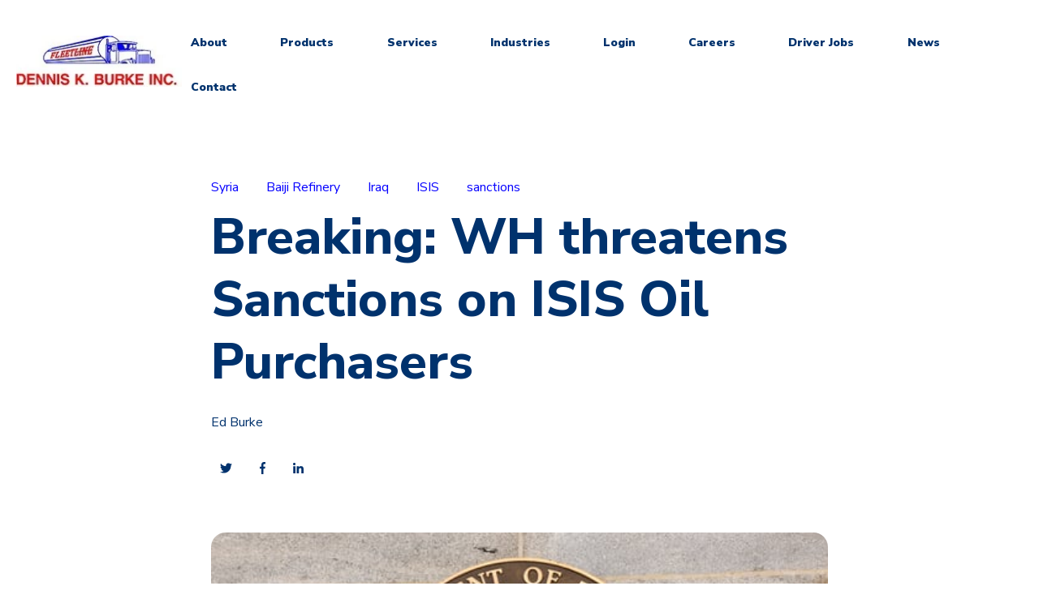

--- FILE ---
content_type: text/html; charset=utf-8
request_url: https://www.google.com/recaptcha/enterprise/anchor?ar=1&k=6LdGZJsoAAAAAIwMJHRwqiAHA6A_6ZP6bTYpbgSX&co=aHR0cHM6Ly93d3cuYnVya2VvaWwuY29tOjQ0Mw..&hl=en&v=9TiwnJFHeuIw_s0wSd3fiKfN&size=invisible&badge=inline&anchor-ms=20000&execute-ms=30000&cb=ywwzk2rb7ulu
body_size: 48446
content:
<!DOCTYPE HTML><html dir="ltr" lang="en"><head><meta http-equiv="Content-Type" content="text/html; charset=UTF-8">
<meta http-equiv="X-UA-Compatible" content="IE=edge">
<title>reCAPTCHA</title>
<style type="text/css">
/* cyrillic-ext */
@font-face {
  font-family: 'Roboto';
  font-style: normal;
  font-weight: 400;
  font-stretch: 100%;
  src: url(//fonts.gstatic.com/s/roboto/v48/KFO7CnqEu92Fr1ME7kSn66aGLdTylUAMa3GUBHMdazTgWw.woff2) format('woff2');
  unicode-range: U+0460-052F, U+1C80-1C8A, U+20B4, U+2DE0-2DFF, U+A640-A69F, U+FE2E-FE2F;
}
/* cyrillic */
@font-face {
  font-family: 'Roboto';
  font-style: normal;
  font-weight: 400;
  font-stretch: 100%;
  src: url(//fonts.gstatic.com/s/roboto/v48/KFO7CnqEu92Fr1ME7kSn66aGLdTylUAMa3iUBHMdazTgWw.woff2) format('woff2');
  unicode-range: U+0301, U+0400-045F, U+0490-0491, U+04B0-04B1, U+2116;
}
/* greek-ext */
@font-face {
  font-family: 'Roboto';
  font-style: normal;
  font-weight: 400;
  font-stretch: 100%;
  src: url(//fonts.gstatic.com/s/roboto/v48/KFO7CnqEu92Fr1ME7kSn66aGLdTylUAMa3CUBHMdazTgWw.woff2) format('woff2');
  unicode-range: U+1F00-1FFF;
}
/* greek */
@font-face {
  font-family: 'Roboto';
  font-style: normal;
  font-weight: 400;
  font-stretch: 100%;
  src: url(//fonts.gstatic.com/s/roboto/v48/KFO7CnqEu92Fr1ME7kSn66aGLdTylUAMa3-UBHMdazTgWw.woff2) format('woff2');
  unicode-range: U+0370-0377, U+037A-037F, U+0384-038A, U+038C, U+038E-03A1, U+03A3-03FF;
}
/* math */
@font-face {
  font-family: 'Roboto';
  font-style: normal;
  font-weight: 400;
  font-stretch: 100%;
  src: url(//fonts.gstatic.com/s/roboto/v48/KFO7CnqEu92Fr1ME7kSn66aGLdTylUAMawCUBHMdazTgWw.woff2) format('woff2');
  unicode-range: U+0302-0303, U+0305, U+0307-0308, U+0310, U+0312, U+0315, U+031A, U+0326-0327, U+032C, U+032F-0330, U+0332-0333, U+0338, U+033A, U+0346, U+034D, U+0391-03A1, U+03A3-03A9, U+03B1-03C9, U+03D1, U+03D5-03D6, U+03F0-03F1, U+03F4-03F5, U+2016-2017, U+2034-2038, U+203C, U+2040, U+2043, U+2047, U+2050, U+2057, U+205F, U+2070-2071, U+2074-208E, U+2090-209C, U+20D0-20DC, U+20E1, U+20E5-20EF, U+2100-2112, U+2114-2115, U+2117-2121, U+2123-214F, U+2190, U+2192, U+2194-21AE, U+21B0-21E5, U+21F1-21F2, U+21F4-2211, U+2213-2214, U+2216-22FF, U+2308-230B, U+2310, U+2319, U+231C-2321, U+2336-237A, U+237C, U+2395, U+239B-23B7, U+23D0, U+23DC-23E1, U+2474-2475, U+25AF, U+25B3, U+25B7, U+25BD, U+25C1, U+25CA, U+25CC, U+25FB, U+266D-266F, U+27C0-27FF, U+2900-2AFF, U+2B0E-2B11, U+2B30-2B4C, U+2BFE, U+3030, U+FF5B, U+FF5D, U+1D400-1D7FF, U+1EE00-1EEFF;
}
/* symbols */
@font-face {
  font-family: 'Roboto';
  font-style: normal;
  font-weight: 400;
  font-stretch: 100%;
  src: url(//fonts.gstatic.com/s/roboto/v48/KFO7CnqEu92Fr1ME7kSn66aGLdTylUAMaxKUBHMdazTgWw.woff2) format('woff2');
  unicode-range: U+0001-000C, U+000E-001F, U+007F-009F, U+20DD-20E0, U+20E2-20E4, U+2150-218F, U+2190, U+2192, U+2194-2199, U+21AF, U+21E6-21F0, U+21F3, U+2218-2219, U+2299, U+22C4-22C6, U+2300-243F, U+2440-244A, U+2460-24FF, U+25A0-27BF, U+2800-28FF, U+2921-2922, U+2981, U+29BF, U+29EB, U+2B00-2BFF, U+4DC0-4DFF, U+FFF9-FFFB, U+10140-1018E, U+10190-1019C, U+101A0, U+101D0-101FD, U+102E0-102FB, U+10E60-10E7E, U+1D2C0-1D2D3, U+1D2E0-1D37F, U+1F000-1F0FF, U+1F100-1F1AD, U+1F1E6-1F1FF, U+1F30D-1F30F, U+1F315, U+1F31C, U+1F31E, U+1F320-1F32C, U+1F336, U+1F378, U+1F37D, U+1F382, U+1F393-1F39F, U+1F3A7-1F3A8, U+1F3AC-1F3AF, U+1F3C2, U+1F3C4-1F3C6, U+1F3CA-1F3CE, U+1F3D4-1F3E0, U+1F3ED, U+1F3F1-1F3F3, U+1F3F5-1F3F7, U+1F408, U+1F415, U+1F41F, U+1F426, U+1F43F, U+1F441-1F442, U+1F444, U+1F446-1F449, U+1F44C-1F44E, U+1F453, U+1F46A, U+1F47D, U+1F4A3, U+1F4B0, U+1F4B3, U+1F4B9, U+1F4BB, U+1F4BF, U+1F4C8-1F4CB, U+1F4D6, U+1F4DA, U+1F4DF, U+1F4E3-1F4E6, U+1F4EA-1F4ED, U+1F4F7, U+1F4F9-1F4FB, U+1F4FD-1F4FE, U+1F503, U+1F507-1F50B, U+1F50D, U+1F512-1F513, U+1F53E-1F54A, U+1F54F-1F5FA, U+1F610, U+1F650-1F67F, U+1F687, U+1F68D, U+1F691, U+1F694, U+1F698, U+1F6AD, U+1F6B2, U+1F6B9-1F6BA, U+1F6BC, U+1F6C6-1F6CF, U+1F6D3-1F6D7, U+1F6E0-1F6EA, U+1F6F0-1F6F3, U+1F6F7-1F6FC, U+1F700-1F7FF, U+1F800-1F80B, U+1F810-1F847, U+1F850-1F859, U+1F860-1F887, U+1F890-1F8AD, U+1F8B0-1F8BB, U+1F8C0-1F8C1, U+1F900-1F90B, U+1F93B, U+1F946, U+1F984, U+1F996, U+1F9E9, U+1FA00-1FA6F, U+1FA70-1FA7C, U+1FA80-1FA89, U+1FA8F-1FAC6, U+1FACE-1FADC, U+1FADF-1FAE9, U+1FAF0-1FAF8, U+1FB00-1FBFF;
}
/* vietnamese */
@font-face {
  font-family: 'Roboto';
  font-style: normal;
  font-weight: 400;
  font-stretch: 100%;
  src: url(//fonts.gstatic.com/s/roboto/v48/KFO7CnqEu92Fr1ME7kSn66aGLdTylUAMa3OUBHMdazTgWw.woff2) format('woff2');
  unicode-range: U+0102-0103, U+0110-0111, U+0128-0129, U+0168-0169, U+01A0-01A1, U+01AF-01B0, U+0300-0301, U+0303-0304, U+0308-0309, U+0323, U+0329, U+1EA0-1EF9, U+20AB;
}
/* latin-ext */
@font-face {
  font-family: 'Roboto';
  font-style: normal;
  font-weight: 400;
  font-stretch: 100%;
  src: url(//fonts.gstatic.com/s/roboto/v48/KFO7CnqEu92Fr1ME7kSn66aGLdTylUAMa3KUBHMdazTgWw.woff2) format('woff2');
  unicode-range: U+0100-02BA, U+02BD-02C5, U+02C7-02CC, U+02CE-02D7, U+02DD-02FF, U+0304, U+0308, U+0329, U+1D00-1DBF, U+1E00-1E9F, U+1EF2-1EFF, U+2020, U+20A0-20AB, U+20AD-20C0, U+2113, U+2C60-2C7F, U+A720-A7FF;
}
/* latin */
@font-face {
  font-family: 'Roboto';
  font-style: normal;
  font-weight: 400;
  font-stretch: 100%;
  src: url(//fonts.gstatic.com/s/roboto/v48/KFO7CnqEu92Fr1ME7kSn66aGLdTylUAMa3yUBHMdazQ.woff2) format('woff2');
  unicode-range: U+0000-00FF, U+0131, U+0152-0153, U+02BB-02BC, U+02C6, U+02DA, U+02DC, U+0304, U+0308, U+0329, U+2000-206F, U+20AC, U+2122, U+2191, U+2193, U+2212, U+2215, U+FEFF, U+FFFD;
}
/* cyrillic-ext */
@font-face {
  font-family: 'Roboto';
  font-style: normal;
  font-weight: 500;
  font-stretch: 100%;
  src: url(//fonts.gstatic.com/s/roboto/v48/KFO7CnqEu92Fr1ME7kSn66aGLdTylUAMa3GUBHMdazTgWw.woff2) format('woff2');
  unicode-range: U+0460-052F, U+1C80-1C8A, U+20B4, U+2DE0-2DFF, U+A640-A69F, U+FE2E-FE2F;
}
/* cyrillic */
@font-face {
  font-family: 'Roboto';
  font-style: normal;
  font-weight: 500;
  font-stretch: 100%;
  src: url(//fonts.gstatic.com/s/roboto/v48/KFO7CnqEu92Fr1ME7kSn66aGLdTylUAMa3iUBHMdazTgWw.woff2) format('woff2');
  unicode-range: U+0301, U+0400-045F, U+0490-0491, U+04B0-04B1, U+2116;
}
/* greek-ext */
@font-face {
  font-family: 'Roboto';
  font-style: normal;
  font-weight: 500;
  font-stretch: 100%;
  src: url(//fonts.gstatic.com/s/roboto/v48/KFO7CnqEu92Fr1ME7kSn66aGLdTylUAMa3CUBHMdazTgWw.woff2) format('woff2');
  unicode-range: U+1F00-1FFF;
}
/* greek */
@font-face {
  font-family: 'Roboto';
  font-style: normal;
  font-weight: 500;
  font-stretch: 100%;
  src: url(//fonts.gstatic.com/s/roboto/v48/KFO7CnqEu92Fr1ME7kSn66aGLdTylUAMa3-UBHMdazTgWw.woff2) format('woff2');
  unicode-range: U+0370-0377, U+037A-037F, U+0384-038A, U+038C, U+038E-03A1, U+03A3-03FF;
}
/* math */
@font-face {
  font-family: 'Roboto';
  font-style: normal;
  font-weight: 500;
  font-stretch: 100%;
  src: url(//fonts.gstatic.com/s/roboto/v48/KFO7CnqEu92Fr1ME7kSn66aGLdTylUAMawCUBHMdazTgWw.woff2) format('woff2');
  unicode-range: U+0302-0303, U+0305, U+0307-0308, U+0310, U+0312, U+0315, U+031A, U+0326-0327, U+032C, U+032F-0330, U+0332-0333, U+0338, U+033A, U+0346, U+034D, U+0391-03A1, U+03A3-03A9, U+03B1-03C9, U+03D1, U+03D5-03D6, U+03F0-03F1, U+03F4-03F5, U+2016-2017, U+2034-2038, U+203C, U+2040, U+2043, U+2047, U+2050, U+2057, U+205F, U+2070-2071, U+2074-208E, U+2090-209C, U+20D0-20DC, U+20E1, U+20E5-20EF, U+2100-2112, U+2114-2115, U+2117-2121, U+2123-214F, U+2190, U+2192, U+2194-21AE, U+21B0-21E5, U+21F1-21F2, U+21F4-2211, U+2213-2214, U+2216-22FF, U+2308-230B, U+2310, U+2319, U+231C-2321, U+2336-237A, U+237C, U+2395, U+239B-23B7, U+23D0, U+23DC-23E1, U+2474-2475, U+25AF, U+25B3, U+25B7, U+25BD, U+25C1, U+25CA, U+25CC, U+25FB, U+266D-266F, U+27C0-27FF, U+2900-2AFF, U+2B0E-2B11, U+2B30-2B4C, U+2BFE, U+3030, U+FF5B, U+FF5D, U+1D400-1D7FF, U+1EE00-1EEFF;
}
/* symbols */
@font-face {
  font-family: 'Roboto';
  font-style: normal;
  font-weight: 500;
  font-stretch: 100%;
  src: url(//fonts.gstatic.com/s/roboto/v48/KFO7CnqEu92Fr1ME7kSn66aGLdTylUAMaxKUBHMdazTgWw.woff2) format('woff2');
  unicode-range: U+0001-000C, U+000E-001F, U+007F-009F, U+20DD-20E0, U+20E2-20E4, U+2150-218F, U+2190, U+2192, U+2194-2199, U+21AF, U+21E6-21F0, U+21F3, U+2218-2219, U+2299, U+22C4-22C6, U+2300-243F, U+2440-244A, U+2460-24FF, U+25A0-27BF, U+2800-28FF, U+2921-2922, U+2981, U+29BF, U+29EB, U+2B00-2BFF, U+4DC0-4DFF, U+FFF9-FFFB, U+10140-1018E, U+10190-1019C, U+101A0, U+101D0-101FD, U+102E0-102FB, U+10E60-10E7E, U+1D2C0-1D2D3, U+1D2E0-1D37F, U+1F000-1F0FF, U+1F100-1F1AD, U+1F1E6-1F1FF, U+1F30D-1F30F, U+1F315, U+1F31C, U+1F31E, U+1F320-1F32C, U+1F336, U+1F378, U+1F37D, U+1F382, U+1F393-1F39F, U+1F3A7-1F3A8, U+1F3AC-1F3AF, U+1F3C2, U+1F3C4-1F3C6, U+1F3CA-1F3CE, U+1F3D4-1F3E0, U+1F3ED, U+1F3F1-1F3F3, U+1F3F5-1F3F7, U+1F408, U+1F415, U+1F41F, U+1F426, U+1F43F, U+1F441-1F442, U+1F444, U+1F446-1F449, U+1F44C-1F44E, U+1F453, U+1F46A, U+1F47D, U+1F4A3, U+1F4B0, U+1F4B3, U+1F4B9, U+1F4BB, U+1F4BF, U+1F4C8-1F4CB, U+1F4D6, U+1F4DA, U+1F4DF, U+1F4E3-1F4E6, U+1F4EA-1F4ED, U+1F4F7, U+1F4F9-1F4FB, U+1F4FD-1F4FE, U+1F503, U+1F507-1F50B, U+1F50D, U+1F512-1F513, U+1F53E-1F54A, U+1F54F-1F5FA, U+1F610, U+1F650-1F67F, U+1F687, U+1F68D, U+1F691, U+1F694, U+1F698, U+1F6AD, U+1F6B2, U+1F6B9-1F6BA, U+1F6BC, U+1F6C6-1F6CF, U+1F6D3-1F6D7, U+1F6E0-1F6EA, U+1F6F0-1F6F3, U+1F6F7-1F6FC, U+1F700-1F7FF, U+1F800-1F80B, U+1F810-1F847, U+1F850-1F859, U+1F860-1F887, U+1F890-1F8AD, U+1F8B0-1F8BB, U+1F8C0-1F8C1, U+1F900-1F90B, U+1F93B, U+1F946, U+1F984, U+1F996, U+1F9E9, U+1FA00-1FA6F, U+1FA70-1FA7C, U+1FA80-1FA89, U+1FA8F-1FAC6, U+1FACE-1FADC, U+1FADF-1FAE9, U+1FAF0-1FAF8, U+1FB00-1FBFF;
}
/* vietnamese */
@font-face {
  font-family: 'Roboto';
  font-style: normal;
  font-weight: 500;
  font-stretch: 100%;
  src: url(//fonts.gstatic.com/s/roboto/v48/KFO7CnqEu92Fr1ME7kSn66aGLdTylUAMa3OUBHMdazTgWw.woff2) format('woff2');
  unicode-range: U+0102-0103, U+0110-0111, U+0128-0129, U+0168-0169, U+01A0-01A1, U+01AF-01B0, U+0300-0301, U+0303-0304, U+0308-0309, U+0323, U+0329, U+1EA0-1EF9, U+20AB;
}
/* latin-ext */
@font-face {
  font-family: 'Roboto';
  font-style: normal;
  font-weight: 500;
  font-stretch: 100%;
  src: url(//fonts.gstatic.com/s/roboto/v48/KFO7CnqEu92Fr1ME7kSn66aGLdTylUAMa3KUBHMdazTgWw.woff2) format('woff2');
  unicode-range: U+0100-02BA, U+02BD-02C5, U+02C7-02CC, U+02CE-02D7, U+02DD-02FF, U+0304, U+0308, U+0329, U+1D00-1DBF, U+1E00-1E9F, U+1EF2-1EFF, U+2020, U+20A0-20AB, U+20AD-20C0, U+2113, U+2C60-2C7F, U+A720-A7FF;
}
/* latin */
@font-face {
  font-family: 'Roboto';
  font-style: normal;
  font-weight: 500;
  font-stretch: 100%;
  src: url(//fonts.gstatic.com/s/roboto/v48/KFO7CnqEu92Fr1ME7kSn66aGLdTylUAMa3yUBHMdazQ.woff2) format('woff2');
  unicode-range: U+0000-00FF, U+0131, U+0152-0153, U+02BB-02BC, U+02C6, U+02DA, U+02DC, U+0304, U+0308, U+0329, U+2000-206F, U+20AC, U+2122, U+2191, U+2193, U+2212, U+2215, U+FEFF, U+FFFD;
}
/* cyrillic-ext */
@font-face {
  font-family: 'Roboto';
  font-style: normal;
  font-weight: 900;
  font-stretch: 100%;
  src: url(//fonts.gstatic.com/s/roboto/v48/KFO7CnqEu92Fr1ME7kSn66aGLdTylUAMa3GUBHMdazTgWw.woff2) format('woff2');
  unicode-range: U+0460-052F, U+1C80-1C8A, U+20B4, U+2DE0-2DFF, U+A640-A69F, U+FE2E-FE2F;
}
/* cyrillic */
@font-face {
  font-family: 'Roboto';
  font-style: normal;
  font-weight: 900;
  font-stretch: 100%;
  src: url(//fonts.gstatic.com/s/roboto/v48/KFO7CnqEu92Fr1ME7kSn66aGLdTylUAMa3iUBHMdazTgWw.woff2) format('woff2');
  unicode-range: U+0301, U+0400-045F, U+0490-0491, U+04B0-04B1, U+2116;
}
/* greek-ext */
@font-face {
  font-family: 'Roboto';
  font-style: normal;
  font-weight: 900;
  font-stretch: 100%;
  src: url(//fonts.gstatic.com/s/roboto/v48/KFO7CnqEu92Fr1ME7kSn66aGLdTylUAMa3CUBHMdazTgWw.woff2) format('woff2');
  unicode-range: U+1F00-1FFF;
}
/* greek */
@font-face {
  font-family: 'Roboto';
  font-style: normal;
  font-weight: 900;
  font-stretch: 100%;
  src: url(//fonts.gstatic.com/s/roboto/v48/KFO7CnqEu92Fr1ME7kSn66aGLdTylUAMa3-UBHMdazTgWw.woff2) format('woff2');
  unicode-range: U+0370-0377, U+037A-037F, U+0384-038A, U+038C, U+038E-03A1, U+03A3-03FF;
}
/* math */
@font-face {
  font-family: 'Roboto';
  font-style: normal;
  font-weight: 900;
  font-stretch: 100%;
  src: url(//fonts.gstatic.com/s/roboto/v48/KFO7CnqEu92Fr1ME7kSn66aGLdTylUAMawCUBHMdazTgWw.woff2) format('woff2');
  unicode-range: U+0302-0303, U+0305, U+0307-0308, U+0310, U+0312, U+0315, U+031A, U+0326-0327, U+032C, U+032F-0330, U+0332-0333, U+0338, U+033A, U+0346, U+034D, U+0391-03A1, U+03A3-03A9, U+03B1-03C9, U+03D1, U+03D5-03D6, U+03F0-03F1, U+03F4-03F5, U+2016-2017, U+2034-2038, U+203C, U+2040, U+2043, U+2047, U+2050, U+2057, U+205F, U+2070-2071, U+2074-208E, U+2090-209C, U+20D0-20DC, U+20E1, U+20E5-20EF, U+2100-2112, U+2114-2115, U+2117-2121, U+2123-214F, U+2190, U+2192, U+2194-21AE, U+21B0-21E5, U+21F1-21F2, U+21F4-2211, U+2213-2214, U+2216-22FF, U+2308-230B, U+2310, U+2319, U+231C-2321, U+2336-237A, U+237C, U+2395, U+239B-23B7, U+23D0, U+23DC-23E1, U+2474-2475, U+25AF, U+25B3, U+25B7, U+25BD, U+25C1, U+25CA, U+25CC, U+25FB, U+266D-266F, U+27C0-27FF, U+2900-2AFF, U+2B0E-2B11, U+2B30-2B4C, U+2BFE, U+3030, U+FF5B, U+FF5D, U+1D400-1D7FF, U+1EE00-1EEFF;
}
/* symbols */
@font-face {
  font-family: 'Roboto';
  font-style: normal;
  font-weight: 900;
  font-stretch: 100%;
  src: url(//fonts.gstatic.com/s/roboto/v48/KFO7CnqEu92Fr1ME7kSn66aGLdTylUAMaxKUBHMdazTgWw.woff2) format('woff2');
  unicode-range: U+0001-000C, U+000E-001F, U+007F-009F, U+20DD-20E0, U+20E2-20E4, U+2150-218F, U+2190, U+2192, U+2194-2199, U+21AF, U+21E6-21F0, U+21F3, U+2218-2219, U+2299, U+22C4-22C6, U+2300-243F, U+2440-244A, U+2460-24FF, U+25A0-27BF, U+2800-28FF, U+2921-2922, U+2981, U+29BF, U+29EB, U+2B00-2BFF, U+4DC0-4DFF, U+FFF9-FFFB, U+10140-1018E, U+10190-1019C, U+101A0, U+101D0-101FD, U+102E0-102FB, U+10E60-10E7E, U+1D2C0-1D2D3, U+1D2E0-1D37F, U+1F000-1F0FF, U+1F100-1F1AD, U+1F1E6-1F1FF, U+1F30D-1F30F, U+1F315, U+1F31C, U+1F31E, U+1F320-1F32C, U+1F336, U+1F378, U+1F37D, U+1F382, U+1F393-1F39F, U+1F3A7-1F3A8, U+1F3AC-1F3AF, U+1F3C2, U+1F3C4-1F3C6, U+1F3CA-1F3CE, U+1F3D4-1F3E0, U+1F3ED, U+1F3F1-1F3F3, U+1F3F5-1F3F7, U+1F408, U+1F415, U+1F41F, U+1F426, U+1F43F, U+1F441-1F442, U+1F444, U+1F446-1F449, U+1F44C-1F44E, U+1F453, U+1F46A, U+1F47D, U+1F4A3, U+1F4B0, U+1F4B3, U+1F4B9, U+1F4BB, U+1F4BF, U+1F4C8-1F4CB, U+1F4D6, U+1F4DA, U+1F4DF, U+1F4E3-1F4E6, U+1F4EA-1F4ED, U+1F4F7, U+1F4F9-1F4FB, U+1F4FD-1F4FE, U+1F503, U+1F507-1F50B, U+1F50D, U+1F512-1F513, U+1F53E-1F54A, U+1F54F-1F5FA, U+1F610, U+1F650-1F67F, U+1F687, U+1F68D, U+1F691, U+1F694, U+1F698, U+1F6AD, U+1F6B2, U+1F6B9-1F6BA, U+1F6BC, U+1F6C6-1F6CF, U+1F6D3-1F6D7, U+1F6E0-1F6EA, U+1F6F0-1F6F3, U+1F6F7-1F6FC, U+1F700-1F7FF, U+1F800-1F80B, U+1F810-1F847, U+1F850-1F859, U+1F860-1F887, U+1F890-1F8AD, U+1F8B0-1F8BB, U+1F8C0-1F8C1, U+1F900-1F90B, U+1F93B, U+1F946, U+1F984, U+1F996, U+1F9E9, U+1FA00-1FA6F, U+1FA70-1FA7C, U+1FA80-1FA89, U+1FA8F-1FAC6, U+1FACE-1FADC, U+1FADF-1FAE9, U+1FAF0-1FAF8, U+1FB00-1FBFF;
}
/* vietnamese */
@font-face {
  font-family: 'Roboto';
  font-style: normal;
  font-weight: 900;
  font-stretch: 100%;
  src: url(//fonts.gstatic.com/s/roboto/v48/KFO7CnqEu92Fr1ME7kSn66aGLdTylUAMa3OUBHMdazTgWw.woff2) format('woff2');
  unicode-range: U+0102-0103, U+0110-0111, U+0128-0129, U+0168-0169, U+01A0-01A1, U+01AF-01B0, U+0300-0301, U+0303-0304, U+0308-0309, U+0323, U+0329, U+1EA0-1EF9, U+20AB;
}
/* latin-ext */
@font-face {
  font-family: 'Roboto';
  font-style: normal;
  font-weight: 900;
  font-stretch: 100%;
  src: url(//fonts.gstatic.com/s/roboto/v48/KFO7CnqEu92Fr1ME7kSn66aGLdTylUAMa3KUBHMdazTgWw.woff2) format('woff2');
  unicode-range: U+0100-02BA, U+02BD-02C5, U+02C7-02CC, U+02CE-02D7, U+02DD-02FF, U+0304, U+0308, U+0329, U+1D00-1DBF, U+1E00-1E9F, U+1EF2-1EFF, U+2020, U+20A0-20AB, U+20AD-20C0, U+2113, U+2C60-2C7F, U+A720-A7FF;
}
/* latin */
@font-face {
  font-family: 'Roboto';
  font-style: normal;
  font-weight: 900;
  font-stretch: 100%;
  src: url(//fonts.gstatic.com/s/roboto/v48/KFO7CnqEu92Fr1ME7kSn66aGLdTylUAMa3yUBHMdazQ.woff2) format('woff2');
  unicode-range: U+0000-00FF, U+0131, U+0152-0153, U+02BB-02BC, U+02C6, U+02DA, U+02DC, U+0304, U+0308, U+0329, U+2000-206F, U+20AC, U+2122, U+2191, U+2193, U+2212, U+2215, U+FEFF, U+FFFD;
}

</style>
<link rel="stylesheet" type="text/css" href="https://www.gstatic.com/recaptcha/releases/9TiwnJFHeuIw_s0wSd3fiKfN/styles__ltr.css">
<script nonce="JrciixGKWXF7eBMt3V7sPg" type="text/javascript">window['__recaptcha_api'] = 'https://www.google.com/recaptcha/enterprise/';</script>
<script type="text/javascript" src="https://www.gstatic.com/recaptcha/releases/9TiwnJFHeuIw_s0wSd3fiKfN/recaptcha__en.js" nonce="JrciixGKWXF7eBMt3V7sPg">
      
    </script></head>
<body><div id="rc-anchor-alert" class="rc-anchor-alert">This reCAPTCHA is for testing purposes only. Please report to the site admin if you are seeing this.</div>
<input type="hidden" id="recaptcha-token" value="[base64]">
<script type="text/javascript" nonce="JrciixGKWXF7eBMt3V7sPg">
      recaptcha.anchor.Main.init("[\x22ainput\x22,[\x22bgdata\x22,\x22\x22,\[base64]/[base64]/bmV3IFpbdF0obVswXSk6Sz09Mj9uZXcgWlt0XShtWzBdLG1bMV0pOks9PTM/bmV3IFpbdF0obVswXSxtWzFdLG1bMl0pOks9PTQ/[base64]/[base64]/[base64]/[base64]/[base64]/[base64]/[base64]/[base64]/[base64]/[base64]/[base64]/[base64]/[base64]/[base64]\\u003d\\u003d\x22,\[base64]\\u003d\x22,\[base64]/GMOxwr3CnnXCkcOGZsOJJ2TDjyAZw4/Csl/DvFcGw6FzRB9yeRxQw4ZGax9ow6DDjjdMMcO4UcKnBT17LBLDj8KOwrhDwpfDhX4QwoPCqDZ7NMKFVsKwVFDCqGPDj8KnAcKLwpDDicOGD8KZcMKvOz0iw7N8wp/CmTpBRsOuwrA8worCp8KMHyTDpcOUwrlPO2TClBtHwrbDkVzDqsOkKsObd8OffMO+FCHDkX8xCcKnYsOTwqrDjWl3LMONwptCBgzChsOxwpbDk8OKFlFjwrfCkE/Dtjo9w5Ykw69XwqnCkiwew54Owp1nw6TCjsK0wrtdGwZOIH0OP2TCt17CsMOEwqBew4pVBcONwr1/SA1Iw4EKw5/[base64]/DnsOQw63DgcKacMO9FcO/w5Ruwo0WN1JXa8O+O8OHwps0aU5sFVY/asKLD2l0YxzDh8KDwqUwwo4KOi3DvMOKRMOjFMKpw5jDu8KPHBlow7TCuzlswo1PB8KsTsKgwrzCjGPCv8ObZ8K6wqF/XR/Ds8OOw4x/w4Ehw6DCgsObRsKncCVveMK9w6fCtcOHwrYSTcOtw7vCm8KRbkBJVcKaw78VwrMZd8Orw6c4w5E6bsOgw50NwrVhE8OLwoULw4PDvCXDs0bCtsKiw4YHwrTDnQzDilp4T8Kqw79fwrnCsMK6w6LCuX3Dg8KFw4tlSivCncOZw7TCvFPDicO0wpfDhQHCgMK/asOid2AMB1PDqzLCr8KVRsKBJMKQXF91QStiw5oQw7DCu8KUP8OLN8Kew6hfZTx7woFcMTHDthdHZH7CuCXChMKBwqHDtcO1w5FDNEbDmcK0w7HDo1gJwrk2LMKQw6fDmCDCsj9AA8OzwqEKFGEHOMOeLsKdLR7DuwPCrzACw77CumNww6/Dnyhhw5vCmj8MeR4bKHrCoMK0Ai1HKcKXWAE6woV6BAAFG3ZRH0cIw5/[base64]/wr7DvsOJBcKDw4vDsmQIdUbDnGI+w48zw7fCrT4dSShsw5zCsyE4ZkwkAcO7LsKjw5o4w4LDuibDvHppw7TDgXEHw4zCnAtBFsOGwp1bw4/Dg8KQw7TCrcKXaMONw4rDlSYOw55Kw4t5IcKFKMK8wp4sTcKTwoogwrdFf8OVwoZ9PmzDtsO2wpN9woMFQcK4AsO3wrXCkcKEWBN8UBjCuRrDuh7DkcK/[base64]/CljDDmMKkLMKvw6Jew4vDtsOSwprCkwcMw6oNw7LDgcOIEcKEw5bCo8KoZsOPFidbw55rwrl1wpvDkAPCgcOyDTM+w5XDq8KPfxs/w6vCocOkw5gJwr3DjcO0w5PDtU9ITXTChQ8jwpfDisOQDhjCjcO8c8OiJMKpwrzDqwFJwp3Cu3QEOGnDoMOOWE5dTxF1wrRzw7ZcMcKlRcKTTiMrOwTDmsKZUC8BwrdLw7VgGsOnQH0ZwrPDlQ5lw4nCmCF4wp/CpMKpaiVhfUI0HiktwqnDu8OmwpVmwrzDu1nDqcKaFsKhHk3DocKIUsKAwrjCrTnCl8O4ZsKabE3CixDDq8O0KgPCvA/CrcKSWcKVJFsJRnZVLG/Ct8OQw4wywoohNQtFwqDCocKbw4bDq8KDwofCqjULC8OkEyfDoiRpw4HCr8OBb8OlwpvDtwjDqcKhwoB+E8KZwpTDtMO7QRkTZ8Kow6XCoT0kcF52w7zDisKJwok0UTTDtcKbwrnDqMK6woHChjIgw5tZw6rCmTzDj8O+Wl1gCE9Cw4lqccKNw5VcOlzDjsKNwr/[base64]/DmkvDr8OKfXjCs8KHw6NhGMO5KcKhPnzCr2AVwpTDtUTCu8KRw4PCk8KWBHo8wrx9w4luG8KhDMOnw5fCrWVfwqPDthtJw5DDtW/CinITwpgmZcOxQcOtwqoEIUrCijw/c8OHJS7Dn8K2w6pCw41Ew7oMwpTDrsKUw6vChX3DtVxZHsOwXXpAR3/Du0h5wovCqSPCs8OGMzMHw7ViPH9cwoLCl8OOORHCm30uTsO0G8KXFcKoRMOXwrlNwpHCoww4OHrDvnnDl3fCgWNbVMKhw7pDKsOJMmg1wovCtsK3GmoPX8KIIMKZwpzDrHzCuhoQaSAiw43DhmnDhU3CnnZ/OkZWw6/CtBLDqcOgw5glwoRheCR/w543TkY2C8KSwo8Dw6Y3w5V3wrzDg8Kuw5DDpDjDv33DvMKMc3hwWSLCl8ORwq/CrxTDmjZ0XBfDjcKlZcOEwrE/UMOdwqjDtcKEBcOoTcO3w6l1w6d4w7kaw7PDpmDCoG8+QsKlw7Zhw5E3KFtLwpkCwpLDrMKmw57DlkF7esOYw4fCt190wpXDvsO/WsO8SV3CiTLDlWHCjsKASQXDkMOEdcOTw6RnSQAYaRLDvcOrWizDiGsHISl4Ak3Co0HDocKrEMOfLcKWEVPDuC/CghvDjU9dwoAJW8OuaMOUwqjDlGcqSVDCg8KYNDd5w7Fww6AEw5oneAAFwp4EYHnCkirDtENzw5zCm8Kswplhw5HDnMO9IFIWS8KTUMOcwqBgbcODw4dSVHpnwrHDmnwqY8OuV8K/NMOrw5wWOcKMw5LCo2EuBhhKfsOLA8Kbw5UUKw3DmEw7bcOBwovDjVHDuxJ8wpnDtyLCl8Odw4bDjBQVeHNUCcOUw7E7K8KmwpTDs8KqwqHDmDwYw7Z4L1d4I8KQwonCqV9uZcKcw6bDl25YFT3CiDQMGcKlKcO3FC/Cn8OrMMK4wqw5w4fDoBnDuiRgEj1aA0HDo8OQOW/DqcOlGsK/czhgKcK4wrFfbsK6wrQbw5fDgyzDl8KHaT7Clj7DrwXDpMOzwp0oPcKRw77CrMOpG8KHworDk8OCwrd2wrfDlcOSGQwyw5TDtn1GZQHCnMOgO8OgLwAKW8OVDMK/S20jw4QSBj/[base64]/DtcKzesK6Ew5Zcx03L8KjwrPDsHnCusOYAMOcw7/ChF7Dq8O3wpI3wrcGw70LGMOTNwTDg8Ksw77Dn8KBw7JBw695eUDCskdBGcO6wrbCiD/Dp8OeScKhS8KLw7olw6jDnwnCj1BydcO1R8OZBxR5WMKcIsOzwqYSacOVdkHCkcK/[base64]/CvMKuMMOmG8K0w4DDpsO5W8OabRQtGxDCqzQnw6gMwqrDqH/Dgz/[base64]/wr0PIVZKwoxNw4PDpwnCssOhw70jwrpvwpkZS8KOwrvCr3F3woY8ZHk4w67DnHvCgSNcw6UZw7TCiE7CrxnDgsO/[base64]/CpMObLcOBdcOHw5zCsTzDosKSHsOHw5NrUMOTe3zCmsKLEH5lG8O/KUrDjsO0fzjCk8K3w5PDhcOlDcKDDMKCZnV3FDrDucOyIRHCosKaw6bCiMOYeD/DpSkMFsKrF1/CvsO7w44qIcKNw4B/DMKNPsKDw7fDnMKUwrPCq8Ozw6BmbMKiw7EDdjFkwoTDt8OpZSQeRDdIw5Zdw74yIsK4ZsKEwox2CcK/wrNtw6t7wo3Cuk8Gw7V9wp01Img3wrPCrQ5uQsO5w5pyw7QQw6d1WcObw7DDsMO/w5s+W8K3KWvDonnDrsODwqjDsUjCumPClsKPw6bClW/[base64]/CqsOkFsKSOkfDocODWXR7P8O7IWfDocKeP8OwWlwjKsOyDCYuw6XCtWAGb8KCwqMqw4LCsMOSwr/[base64]/Q8KxwrzDt2fCgH7ClcKdwr0qDXMew51cw7cSdsOWWcOawr7CjCrClmfDmMKvUCdIV8Kfwq7DoMOSw6bDp8KlLAkyfizDs3LDosKjS10dXcKUJMOlw77Dj8KNA8Kgw7ZUZsKCwpIYHsOBw7rClAxaw6HCqsKaacOUw5cJwqV3w7nCmsOzScK/w4hiw6zDq8OwJ27DiXFqwofDiMKDVATCjGbCvcKAQcOMFAvDmMOUOMO0KDc7wq4UEMKbdV1/wq0ReyQkw5sRwrhqVMKSGcOrw7dBBnrDtkDCozc7wqfDj8KAwoVVY8Kow5nDtw/DuQTDnSV5DsO2w7/CmjbDpMOiA8KEYMKkw6ELw7sSZ0xOAmrDpsOhHh/DvsOtwobCpsORPFUFYsKRw589wqjClkECZCkJwpwSw5ZQfHEPfcKiw7g2AkTCuh7DrSMbwpXDi8OFw6AKw77DjzFLw6LCjMKmZMOsOj81anoCw57Dky3DuFlmTRDDk8O5Z8OLw75ow6NCJ8KMwpLDkAPCjT9cw5MzWMOMW8Kuw6DCjVZjwoFfJDrDh8KuwqnDuU/[base64]/CncKvwowzwpvDjR1oWQoQcsOCwq0Iwo3CtcK4dcODwo3CqsKQwrfCsMOrICo/DsKRKsKgWyovJmfCtg14wpNOV37CmcKIBsOtSMKJwopbwrvCuDECw7rCr8KSTsOdBjjDvMKMwrlyUwrCicKsXndPwpEPasOjw5Y8worCozbCihbCqh/DmcKsFsKGwrzDiATDo8KMwpTDowphc8KyeMKtw7/Ds2DDm8KEV8KTw73CnsKbfgZEwrjCoiTDqxTDtjdBGcOdKH43OMOvw5/ChMKofU7CoQHDkQnClsK+w6VtwpQ9ecOswq7Dg8OOw70Hwo1sD8OpLltAwosJbQLDrcO0SMODw7vCkGYEMhnDji3DjsKqw5jCssOvwonDuCR/w5XCklzCgcO3w5gqworClw1xUsObMsKxw5bCosO4N1fCvG9kw4HCusOPwq9Yw4LDlX/DtsKuRHcmLA0GKDUjacKrw5XCvHppZsOgwpcNAMKZTEfCrsOAwpnCtsOFwq92JX0jL28xTA5TWMO8w5cvBB/[base64]/Cr8OeClk/HwnDtkXCsThHwqplFsO2GWcnasOPwrbCvEx1woxRw6jCsi9Lw7DDs1cZWjPCnMOLwqglXcO+w6rCgcObwpBzMFvDjk8RH24lPMOkCUt5Xh7ChsOYSSFUWFQNw7HDv8Otw4PCiMK7ZnE0IMKRwrQKwpAew6PCisK8YjbDni90UcOlbj/[base64]/[base64]/Dn8OMwrjDrzLDl8O2RsOhw7cAJTpRBwzDlTpswo/[base64]/DtMKYw706Z1/ClMKeV8OEw7gHNMKPw63CucKQwpjCmcO/[base64]/fiNYwpIadsKBO1ERD1vCj2RbdiVdwosDaElSQXZVS2NiCRksw7M8K1XCpsOjUMOIwqLDsBXCocOeNsOOR1t9wr3DpMKffjsOwps+b8KQw7DCvxHDsMKkew7ClcK1w7PDtsOZw71uw4PCtcKYU2BNwpPCvkLCoS/CpE4wUgA1TCYNwozCg8OJwogKw6fCocOpfQfDuMKQSDDCmFrDmizDl3pIw78aw7TCtghLw67CqRJuG07Crg40X0fDlCMiw7zCmcOBFcO1wqbCu8K+FMKcFMKIw6hdw6diwqTCohPCsy0/wqvCiwVnwobCrCLCnMO2YsONeGkzKMOgJGQ2wo3Cr8KJw6hjGsOxaHDCjh3DthHCtMKTCSpSbMObw6/CrQfDusORwrzDgCVrYWLCksObw43Cj8OXwrjCoxcCwqfDlsOww6ljw5cqw4wlH1c/w6rDlcKOQy7CscO/VBHCkVzDqsOPBldLwqkmwo1Nw6cgw43DvSMww50YCcOdw7QQwrXDmFotB8OGwq3DlcObKcOwKyd3clIGcDfCisOQTsOuJsO7w74tYcOLBMOyOMKNE8KQwpLCiQzDmEUsSBzDtcK9UDHDtMOdw5fCnsODBhvDgcKzXDBHHHvCuHNhwobCscKsd8O4R8OHw7/[base64]/DnSZkwotFw6FtGCPCry4wXMKrSg5pZCbDnMKuwqDCu2XCh8KLw7NcOcKSCcKKwrM9w6LDr8K/asKKw4USw6wYw4xfX3rDugRywp4Xwo5vwrHDusOFDsOhwp3DqCsjw7YzZ8O9WAnDgRBIwro0J0RKwo/CqlxiQcKpccKITcKCJ8KwQFDCgzHDhMO5PcKEfjvCrVTDtcOvDMOiw5tfAsOffcKcwoTCicOcwqg5XcOiwp/[base64]/[base64]/[base64]/[base64]/CksOuwrh7O8KDwpLDtsOPa8OoZsKcwprDpcOGwpvDiwUxw5nClMKLGcKle8OwIsKfeTnDijbDjsOnTsOUDxoGwpxPw67CoBnDpjBMJMKuLT3CsUIqw7kpVh/CunvClVvDkmrDssOjwqnDtcKywr/[base64]/CmW1oM8OGw5xkwqdhw5J8G8KzXsKEGsODTsKWwp0OwpcDw44+X8OUGMOEUsOBw4zCu8KCwprDpEFJwr7Dg0seXMO1R8KIOMKpbMOOVjxzbcOnw7TDo8Obw5fCgcOAa1hyUsK3AE0Kw6LCpcKkwofCvcO/H8OJHFxNbFd0e198f8O4YsKvwrHCtMORwq4lw5TClsOHwoZwWcOsMcOCNMOQwosiw6fCr8K5wqTDpsO/wpc7F3XCkm7DgsOXbFPCmsKRwojCkXzDuRfClcKow4ckL8OLaMKiw4HCryrCshBZw5HChsKIdcOswofDpsKAw7EjOsOWw5fDsMO/H8KpwpxWYcKOdBnDlsKZw4zClx8sw6fCqsKjQFrDlXPDocOEw51Mwp57K8KLw5YgY8Oedw7CgMKyGhXCqHfDqRhuYsKUNVDDs2TDtBfCpUTCsUDCoVw7Q8KxRMK0wpPDpsKYw57DiT/DqRLCuUrCnsOjwpsmMwvDiTPCgw7DtcKXGMOsw4lmwoUpVMKwXWE1w61gVUR4wobCqMODWsKrJA3DgWvChcOHwqLCrnVIwpHCrynCrAE3RznDgUl/[base64]/[base64]/b8OHMMKTwpXCrsK2w4bClsKuw5fCicKlwpxEbiolwo7DknbDtyVTNsK1csKjw4fCtsOGw5Qrwo/[base64]/[base64]/QWfDn0VRwoXCrHFRw4A3clXDm8KGwr3DkMK9VFHCllDChcKbFMKvDnkJw7nDrsOqworDr3o8WMOlG8KAwpvCnHfClTfDt2PCpxfCkiFaN8K/P31wPxQaw4pCK8Oww596bsK5cEggcHXCnVrChsOncg/CrjlCNcK9dzLDmMOHDDXDs8OpS8KcGQIIwrTDq8OkcWzCmMKvNR7Djlkkw4BDwppPw4cdwqouw4wtW1DCoHjDpsO1Wi9SMg3DpcK1wrktLl7Cs8O/NjXCtyrDvsKxLMK4fsKHBcOEw5p8worDsyLCrg/[base64]/w7MwWMKPw4zDuUPCt8OHVGXDmRvCpA3Ch0h7XF4mazMvwqpeJ8K4M8OHw5pdaFPCgsOWwqvCix/[base64]/CjMKhbCIzw7Q8VMKzMhfCg1HCq8K3wqYJBUEMwpVmw5RKFsOmE8Olw50NQ1hvdTTCjMOyYsOAa8KvF8Ojw7I+wr8AwpXClcKgwqkVIGrDjsK9w7o/GEbDr8Oow6/CkcOJw4xkwp5sQFrDjw/Csh3CqcKFw4nCpC09dsKew4jDrSJGEDbCmz8lwohOM8KuUXdQcVbDj2pIw45Dw4/DhQbDhm8TwotEDWrCsXzClcORwrFCS2XDo8OBwrPCjsOjwo0wc8OjJALDlcO2AAojw6FODidBGMOzLsKyRnzCjwxkUzbCjy5BwpRmZlfDmMOyd8OIwo/DvjXCjMKqwoXDocKCGSNow6LCgMKJw7lqw6deW8KoHsOBMcOYw44rw7fDo1nCnsOEJzjCj23CnMO0bjHDnMONZcKtw6LCo8OrwqIlwqpae2vDmcOKEhg6wpHCvAvCtnvDols2ECwPwpDDuVU3EGzDjXjDhMOvWAhWw6pREgw6UsKFcMOiPnvCpn/DkMOTw5Evwp9BWl13w78vw6LCozPCnlAYEcOkeWMzwr1If8KbEsOmw7PCqhtkwrNpw6HCjVTCnEDDg8OOFWXDvAnCryZNw4EldXTDjsK3wr0tEcOtw5vDnmrCqnLDkh1Xd8OVfMO/VcO5GWQPM39Cwp8qwo3DjCIPAMO0wp/Cs8Kowrw6V8OVc8Kjw60Iw7ceF8KHw6bDoSDDon7CicO2bCHCm8K4P8KfwqLCgkIbQHvDmmrCksOcw5ZaEsKONsKSwp9+w4FdQVHCp8OyEcOfKSdywqLDuXZuw6V5T2LCox1yw4ZEwq5Dw7UgYBjChALChcO0w5zCusOvw6zChEDChcK/wrBIwoxswpYbJsKeXcOkPsK2dnPDl8O/w5TDqinCjsKJwrw1w6bCrnjDpsKQwoLDscKDwozCuMOICcONOsKCJBkywo1Rw5EwUQzCu1bCozzCusOdwoBZR8O8dD1JwrEqXMKVQSNZw43CvcKxwrrCrsK4w7tQS8OFwrrDpz7DosOpRMOCNz/CkMOGUR3DtMOew4UGw47CnMKKwq9XMhvCkcKfRR4Lw5rCnSBpw6jDtj5xX386w4t5wq5odsOgGCjDnwrDpMKnwpnCtCNVw5HDr8K2w6zCr8OxccO5ZEzClMKtwpnCncKbw4dLwqDCsz4IaVI3w7PCvsOgHD5nS8O4w5EYcFfCqcOFKGzCkl9hwrk5wq52w7wXSwF0w4/CtcKNVAHCoQsKwqvDoU5de8ONw7DCvMKVw5x4w4Z0UsKeI0nCpibDpnsmVMKnwoYCw6DDuStlw5UzTcKxwqDClsKBETjDgEZFw5PCmn52wq1XRQTDuDrDgcKfw4HCuG7CmBDDpyZST8KWw47CvsKcw7HCpwEow7/[base64]/[base64]/CXvCiFjDjMKUTGphMmfDjcK/ewLCsEwdw4EFw5IaJhYAMH3Dp8Ksf3nCkMKWbsKodsKgwoUOUsK6dAUGwpTCtmPDmwkBw6RNFQZRw71UwozDvk3DtTQ+FGdew5fDgcK1w4EPwpgiMcKKwrEPwqzCk8OFw7bDmAvDrMOnw6vCpFVWNzjCgMO9w7lNLsOyw6JEw4/CtCpcw7JATE1Rb8Ouwp1uwqPClsKzw5VmTMKvJsO0dsKuYENBw4sQw57CkcOCwqjCpEjCv2RMf2Vyw6rCuxwZw41+IcKhwpJeYsOWahl/QmQOD8OiwqTCsnw4KsKsw5FfYsKLXMKYwo7DgiYJworCkMOAwr1yw7FGUMOFwrnDgAHCh8KtwoPDscOXXMKbWB/DrRTCjB/DpsKfw5vCi8O1w4cMwocJw7TDqELDqsOYwpDCqWjDs8KseEgcwpk1w4owCMKowrYXI8Klw6rDkjPDs3nDij40w4xvwpbDoBTDkcK/YsOUwrPCsMK+w6UKBhXDghMAwqx3wpBYw55kw71TA8KCNSDCnsOzw63Cs8KiaEZHwrJwXT96wpvDsGTCtFMde8O4KnfDpXPDs8K0wpHDiggUw4XCgMKIw7QhWMKEwqbDnDTDoErDjjRkwqrDv0/DoXIWLcOqF8KrwrnDkA/[base64]/DvxvDocK6w79NdUV5w602w6bDlMK0w7kAwovDlQYHwrrCuMO8HEpfwrNhwrMNw5Yow7oxC8Ovw5U6em4gAxLCv1EqEFk8wojCtUB8VUfDgBXCucKIA8OvEFHChWpqFcKHwq/[base64]/T8OrdCPCu8KHwqkaw6FTw7RPw7ltw5Quwrhmw6klCXIAw7hiI1USGRvCqXs5w7XDusKgw7jClMOCF8O4LsOowrBHwqRGLWzCuDYIF38lwpDDoSVBw7nDscKdw74qfwtewpHDs8KXenPCicKwPcK7CgbDjnILJRrDk8KqWkF/QcKoMnfCs8KwKsKXXgrDsmkMw4TDicOjQsOOwp7DkgPCocKrTBTCjGJxw4JTwrNuwoReV8OsC0UaDRo1w7pfdG/CpMODR8O8wojDtMKNwrVuQjPDk07DgWNYc1bDiMKEAMOxwrEQAcOtO8KFGcOCwoQCVCcOVxPCi8K/w641wrnChsK9wowzwrN2w4VLF8KHw7M/V8KTw488L0PDmDVpFhDCm1rCogQPwrXCsT/DlMKYw7rCvTo2Z8K7TCk5KMOkfcOGw43DisODw6AFw4zCk8ObfGPDnHFFwqLCjVZVZcKewrNGwr/[base64]/CjBzDv28YHMKWHsKcwqTCqTbDj1vDk8K3ahzDksKrGcOJwrLDusKhSMOJM8Kqwoc5O0chw6fDuWHCqsKZw4PCii/ClkjDjyNkw4nCrMOpwqAhZsKow4PCrCzDiMO1aRvCsMO/[base64]/UhBRLGTChTbCl8KBPxNpwrDDqMKNNwkEKsOnL10swrJqwpNfZ8OQw77CsBQswpcGB1vCqx/CgcOAw7ItEsOFccOvwqY3QV/DlMKhwoHDpcKRw4PCncKbfSbCvcKrK8Kqwo0wa0ZlCTvClcKxw4DCkcKCwrrDqRRtJl9KXhTCs8KFU8OOcsKDw6PDicO6w7RXMsO2d8KZw4bDqsOFwo/CkQg4E8KvRTM0MMOsw7U1Q8K7W8KPw7nCmcKiS3lZEWjDvMOBIMKBGGUYeV7DosOaOWBnPkowwq12w4kaK8OzwoQWw4PDgHpuTF7DqcO5w70Zw6YcPFlHw63DqMKRPsKFeAPDpMOFw6bCj8KDw4/[base64]/V8OXwrzCisK8NRrDmcOBRHPDuMKQfgzCl8OXZXbCnmMXKcKwRcODwrLCjcKDwrrCjVbDn8KfwrJRWcKkw5d1wrzCknjCkSrDpcK/MRTCtAzCrcKuN0DDgcKjw67CvF0ZKMO2eSfDsMKgf8KNUsKSw5kzwqVQwoLDjMOiwozDkcOJwqEuw4nDisOVw67DjXrDoXFDKh9hcx9Zw4xYB8OlwoRywrrDq3kBFyjCilEOwqUGwpd/w4/DlDbCg2gTw63Crn0zwqLDhyjDv2BCwrV6w78awqo5N3HDqMK7JMK7w4XCr8OYwqptwod0ORxfWxNUekrDsD1BJcKSw4XCuxAyRQPDtjY4TcKrw7DCncKCZcOQwr5vw5c+w5/[base64]/Cu2nDs8KtY8OWwrcowrDDkXHCiGZORwzDg8Kkw5tNV1LCu2TDkMKWelrDkSsWIm7DtyHDmcO8w6U5XhBgDcO2w6LCkFVSworCoMKhw6hewptFw4oWwpQBLMKhwp/CksODw4UFPyZUacK8WGfCi8K4IsKVw5Mgw48rw40MRhAGw6bCssKOw5XDv1UIw7Q4wp93w4l0wp3CvmrDuwzDr8KiXRHCnMOiVV/[base64]/w5DDiFLCjEwqSHkzw5TDpifDkMONw7nCscKwdsOcw6U+DB1AwrUYGwFwCiNxMcOrNx/DmcK5axIswoEWw63Dr8K4f8KcRBnCpzRjw60kaFbCgWERcsOLwqrDkkfCkUFdeMOkaARbwofDkVouw7IYbMKewoPCr8OrHMOdw67ChXDCqHYaw4lVwo/DlsObw7dmEMKowobDj8Kvw6JmP8KNesORKFHCkhTCgsKmw5JQZcOVD8K3w4d5b8Kpwo7CqB0OwrzDjinDolhECC0Iw40BWcOhw53DpmXDicO4wqjDuSA5LMOwa8KsEFbDmzfCvRAyWXvDnFMkasORFjzDt8ODwpJwDH3Cpl/DownCssOjGMK5GMKKw7/DssOBwoUOD1xtwrLCv8OcJMOdJRYBw7w4w63DmyBfw6XDiMKRwpbCkMOIw4MoDlBNFcOnY8KSw6/DvsKuUDfCncKVw4QsKMOdwrtwwqtmw5vDvcKKNMKYNktSWsKQagTCtcKUCEtbwrIdwoBMWsOITcKregxWw5c4w7rCtcK8OiPCnsKfwqbDp1cAMsOcRkA1JsKSMgrCkMK6WsOdZcO2D3PCmSbCgMK+ZFwUWQtRwoItcQtLwqvCgxHCnzTDkBfCsC5CN8OqMFglw6Jywq/DhcKaw5LDn8K9Zx9Pw5bDmAZLw50mSCJEeBPCgk/CrmfDrMOcwqcawoXDn8OVw7MdFS0rCcOgw7nCi3XDrGLDrMOyAcKqwrfCjlLDqsK3AMKzw6IHQQcCTsKYw7MWFUzDvMO6BsODw7HDrnpubHvCqWQwwoBKwq/CsQTDl2EpwprDksK/w5MowrHCo0o0JMOuKUgYwoJgPsK5fHjCncKIeyvDplJiwqRObsO6LMOQw78/KsK6Zg7Dv3hvwr0hwrl4fjZsccOkdMOFw44ScsKiQsK4fUclwoLDqjDDtcKVwrhqJEoRTC5Ew4LDgMOtwpTDh8KxWz/DtFVkLsOIw6oHI8OBw7/ClUo3w5jCq8ORQntRwoMgecOOLsKzwrxcHHbDl1kfY8OwP1fCnsKNBcOeYmXDtSzDr8OIf1BUw7xMwp/[base64]/DqsO/U8KTZjDDhMOOw5nChMKow7xhFMKewrfDkBIFRsKhwrwID2xWNcKFwpl2MAFuwpQowoRmwrXDosKow6tMw657w5jCvydWS8KKw7vCiMKuw4/DnwzCh8O1NEgXw6A8OsKAw6xRKGXCmkPCpAkMwrXDowPDrlzCi8Kbf8OWwrwAwqvCjVfCnVLDpsKnPTXDpcOuf8KHw4/DmHhQJ3fCq8OMbUfCgE9jw6XDn8KXUmXChsOYwr4Gwo4tJ8KhJ8O2WyjCjinCrGYTw4cPP2/CusKJwozCl8Opw4PDmcKFw5kuw7F9wpDCpMOowpfCjcOpw4Ixw7nCm0jCh2BgworDhMKhw7jCmsOUwo3Do8OuAU/CncKpYHsGNcO2C8KJKzDCjsKNw5pQw5fCvcOowpHDnxZeFcKwE8KmwpHCtsKiKjTCmxNDw6fDusKywrDDocKpwoomwoBYwrrDg8OVw5vDjsKfN8O1QCTDmsK4D8KCDHzDtsKwVHzDj8OeA0zCvMKxWMOKQcOjwrAKw5k6wr1TwrfDgSrCoMOQRsOsw6jDuhDDml4/DwDCmlEIfHTDpCPDj1PDsTDDmsK8w6h0woTCh8ObwoAPw60lR20cwokoHMO4acOrCsOSwqQqw5A5w6fCvQDDrMKzbsKgw7/[base64]/ClHzDgT1MwohWwoTCmBfCj8Khw5ASV1MHLMOBw4rCnsKSwrXDg8O+wpzDpXoDe8K5wrhQw4vCssK8K3YhwrvDmU5+VsK2w5rDpMONGsKiw7duHcOQDsO3ZWpTwpc/AcO8w4LDogjCpMKTWTkOZWYaw6nCvxp8woTDijRMdcKrwqtbaMOFw4PDi1nDsMOcwqvDqUpCKCbCtcK+HnfDsEJDDSjDhMOwwq3DgMOowqzCqCvCvcKaNDzCr8Kfwogxw6zDuHg3w6ABGcKjQ8K+wrPCv8KpeVh+w5jDlw5NchdUWMK2w5lgfMOdwq/Cp1TDpBR8V8ONKBnCs8ORwr7Ds8KXwo3DoERHVShxHmFbRcKdw65EH1vDrMOCXsObYWTDkAnCnSDDlMOmw7TCpHTDvcKRwobChsOYPMOxJsOkPEfCtW4RbcKlw5DDqcKtwoTDo8KKw7xxwpN6w5/[base64]/DgcKNw7MnCcONwpjCn2LDo2DDlsKqJkZhW8Kow4PCscK2TGlvw6rCocKIwr1MMsO5w4/Dn3tIwqPDvzlpwqzDrW5lwpF9OsOlwqk8w7E2CsOPYzvCvnBnJMKow5/[base64]/DpMK3OQZMbFBlwq8GwrBJDcOewoVmZGPDksKaw4HCkMOBZMOXOcOZw5zCt8Orw4bDrx/CsMO5w6jDuMKIGFBnwpjCiMOzwoHDknd+wrPDhcOCw4fCkSILw5MhIsKscWLCo8Kmw7obRcO9BmXDo3dZP0NubcK8w5lHNjDDiGnCrRBgJmBuYBzDvcOEw57Cl2DCji8MagJ+wqMBCXIwwo/CksKOwqNfw7V/w7LDj8KLwoEow4kywp7DiB/[base64]/Cjj/CmsKbwonDvMObSMOcwrXCp8OfYXvCq0LDsCrDncOWwrdBwoDDiHQjw4tywpR5OcK5wr/ChiXDqMKNDcKmNTdbFsKLAAvChMOIEBhrbcKxHcK3w6tkw4nCnxluL8KEwqFwWXrCs8K5w6XDssKCwpZGw7/[base64]/[base64]/CusKDw4LCk8ORw5nChcOddsOFwo3DrU3DoSTCr8OIV8O3N8KWeCtrw6TClV/DrsOUNcOVTcKRIQkrXsKUasOtfgXDsRxbZMKQw6XCrMOpwqDDvzBewr9zwrd8w51swqzCuwHDni8Ew4bDhAfDnsOzfA45w4xxw6I/woUfG8OqwpAwBsK5wovCn8K3RsKKTjFQw7LCpMOGERhVX3fCiMKIwo/CojrDhkHCq8KeZ2vCjcO3w5vDtVEkWcKVwqY/ci4xZsOjwrfDsz7DlSwJwoBdSMKCbAgQwr3DnsOQFH02ZVfDs8KEGCXCqXPCjsOCNMOaBTgJwqZaBcOfwoXCm2xoC8OpEcKXHHLDpcOFwo5/w6jDulnDr8OZw7URLHMBwonDsMOpwoJjw7Y0IcOxaWZnwojDo8ONJWvDvnHCiRxJEMOUw6Z0TsOAdHtfw6vDrjgycsK/X8O5wpPDusOyTsOswpLDp1bDvcKYAnMcUDZmTG7ChGDCtcKIQcOIHMO/[base64]/CiQHDkcOqw6bCsMOLIxLCjT06dMOwNwTCucOrIcOFXV/Cn8OoXcODFMKFwqLDhx4ww50dwrfDv8OUwrUiXyrDncO3w7IGMzgyw59nNcORPQbDk8OYVXpLw5/CohYwLMOfZk/DnsOYw63CtTzCsVbCiMOCw7/[base64]/[base64]/DjWhhQyJBURRRJx7DlcOXw4bCncO6bCB0Dx7CqMK6OHZ1w456RG5gw5wgdxdGc8Kfw6HDtVIAXMOYNcO+IsKdwo0Gw7XDgEhiw6fDqcOUR8KqPsKkP8OPw44TfRLCtkvCpsK7d8O7Og/Dm2AmAH11wpgEw6zDicK1w4tVW8KUwph+w4HCliZbwozCvgTDicOQBS1EwqBQI2tlw5TCj1zDvcKCH8KRajEDZ8OWwrHCv1/Cg8OAdMKOwq7DvnzDmk8+BsO2JnTDlsKUw5oIworDvzLDkEF/[base64]/[base64]/aR/CoTp6w7bDljjDnUEOw7Raw7nDig8ua1sJw57DnhtUwpzDmMKiw6EhwqcHw6TCjsKwYgwUC0zDp1RUfsO7GsO/cXrCmcO4enhTw7HDuMKMw5LCsnjCgsKHYRo8woNWwpHCjA7DtMOww7/Cn8Kiw7zDisOrwr9gQcOFBXRHwqkHFFR/[base64]/WMOXfiF1w7lewrsew7QIw5lYwo7DkT7Dom7ClsObw7FWNkkgwqjDlcK/Q8O+W2IiwrocPF04ZsOpWjQNb8OFJsOlw67Dl8K4XXjDlMKcQxUcVnhQwq/CozjDlmrDrG0hZcKIfjbCn2JfRcOiPMKYGMKuw4PDm8KYCkAFw6TClMOKw6FebkpUAWfCpSZPw4bCrsK5DGLCrHNuLTTDhg/[base64]/CosKcwpduZMKrw7QAQmTDvnRQI8KqXcOJCMOCAMKyaGrCsCHDn03ClGDDrDbCgMOkw7hLwqUIwojCnsKfwr3CinM7w4kTAMK3woHDrsK5wq/[base64]/DsUYyAsOMRUXDlDvCiQLDmcK2SMOiwrlxd2MCwr4XBkt/dsKhXUsXw4/[base64]/DvMKmw6DComUOw6zCvBw7wqnCosOiwqzCscKscEXCrsK0KhI7wocMwoFbwqXDrWjCsTjDi1lCQ8Ohw7ACacKBwoIYXX7DqMOfMEBWLsKGw47DgivCrDUzUn94w4bChcKPacOHw4Jpwq5DwpgFwqZpTcKjw6LDm8KvMAfDjsOYwprChsOBD0LCrMKhwr/CuGjDrj3DuMK5bQArAsK5w6FFw5jDilDDkcOnEcKLDELDgkbDkMKzAMOCMWoiw6gCdsOEwpAFVMONKyY9wqfDj8OQwpx/wrkgZ0LDjFc/wqTChMOGwozDmsK9w7JVJDfDqcKxB31WwpvDjsKUWig8FsKbworCpgfCkMOccFpbwoTCrMKAZsOhd0XDn8O4w5/[base64]/DgALCnMKdw57DvCrDs8KKw5zDosK9MMKiRHJxwqzCphgnLcKVwr/DmMOaw4/Ds8KmCsK3w73CgMOhEsOPwpfCtcOlw6fDrHcOKEgqw4PCmRPCiUoYw6YaFRNYwqs2TMO2wpoUwqLCkMK3NMKgAFhGYn3CvcOYKABEXMO0woQtA8Oyw5/Dinkjc8K1G8OUw7jDjD3DlMOow5M+HMOFw4HDmhNywozDq8ORwrgvMjZWdMKAbCPClnIDw7w9w6LChiXCnR3DjsKNw6c2w6LDmUTChsKJw5/CsizDr8KFacO4w6UIRVTChcKtSQZ8w6k\\u003d\x22],null,[\x22conf\x22,null,\x226LdGZJsoAAAAAIwMJHRwqiAHA6A_6ZP6bTYpbgSX\x22,0,null,null,null,1,[21,125,63,73,95,87,41,43,42,83,102,105,109,121],[-3059940,890],0,null,null,null,null,0,null,0,null,700,1,null,0,\x22CvYBEg8I8ajhFRgAOgZUOU5CNWISDwjmjuIVGAA6BlFCb29IYxIPCPeI5jcYADoGb2lsZURkEg8I8M3jFRgBOgZmSVZJaGISDwjiyqA3GAE6BmdMTkNIYxIPCN6/tzcYADoGZWF6dTZkEg8I2NKBMhgAOgZBcTc3dmYSDgi45ZQyGAE6BVFCT0QwEg8I0tuVNxgAOgZmZmFXQWUSDwiV2JQyGAA6BlBxNjBuZBIPCMXziDcYADoGYVhvaWFjEg8IjcqGMhgBOgZPd040dGYSDgiK/Yg3GAA6BU1mSUk0GhkIAxIVHRTwl+M3Dv++pQYZxJ0JGZzijAIZ\x22,0,0,null,null,1,null,0,0],\x22https://www.burkeoil.com:443\x22,null,[3,1,3],null,null,null,1,3600,[\x22https://www.google.com/intl/en/policies/privacy/\x22,\x22https://www.google.com/intl/en/policies/terms/\x22],\x22NvTnoCQx5nfExMeX3IXypuO/D0Ss9DP0Y/47j26flic\\u003d\x22,1,0,null,1,1768483437626,0,0,[100,178,207],null,[140,3,133],\x22RC-Gotxnq3Nf0JRXQ\x22,null,null,null,null,null,\x220dAFcWeA4FSOd_Icfy5JhtSk6nPuX_RBzWMQj3ZWkE9U7UiB3Kub5gK5tGE93j5nIL8fIUQonhDU1GqSRGbelK41mpPXoZEmS5Yw\x22,1768566237514]");
    </script></body></html>

--- FILE ---
content_type: text/html; charset=utf-8
request_url: https://www.google.com/recaptcha/enterprise/anchor?ar=1&k=6LdGZJsoAAAAAIwMJHRwqiAHA6A_6ZP6bTYpbgSX&co=aHR0cHM6Ly93d3cuYnVya2VvaWwuY29tOjQ0Mw..&hl=en&v=9TiwnJFHeuIw_s0wSd3fiKfN&size=invisible&badge=inline&anchor-ms=20000&execute-ms=30000&cb=e5qberznlm4
body_size: 47864
content:
<!DOCTYPE HTML><html dir="ltr" lang="en"><head><meta http-equiv="Content-Type" content="text/html; charset=UTF-8">
<meta http-equiv="X-UA-Compatible" content="IE=edge">
<title>reCAPTCHA</title>
<style type="text/css">
/* cyrillic-ext */
@font-face {
  font-family: 'Roboto';
  font-style: normal;
  font-weight: 400;
  font-stretch: 100%;
  src: url(//fonts.gstatic.com/s/roboto/v48/KFO7CnqEu92Fr1ME7kSn66aGLdTylUAMa3GUBHMdazTgWw.woff2) format('woff2');
  unicode-range: U+0460-052F, U+1C80-1C8A, U+20B4, U+2DE0-2DFF, U+A640-A69F, U+FE2E-FE2F;
}
/* cyrillic */
@font-face {
  font-family: 'Roboto';
  font-style: normal;
  font-weight: 400;
  font-stretch: 100%;
  src: url(//fonts.gstatic.com/s/roboto/v48/KFO7CnqEu92Fr1ME7kSn66aGLdTylUAMa3iUBHMdazTgWw.woff2) format('woff2');
  unicode-range: U+0301, U+0400-045F, U+0490-0491, U+04B0-04B1, U+2116;
}
/* greek-ext */
@font-face {
  font-family: 'Roboto';
  font-style: normal;
  font-weight: 400;
  font-stretch: 100%;
  src: url(//fonts.gstatic.com/s/roboto/v48/KFO7CnqEu92Fr1ME7kSn66aGLdTylUAMa3CUBHMdazTgWw.woff2) format('woff2');
  unicode-range: U+1F00-1FFF;
}
/* greek */
@font-face {
  font-family: 'Roboto';
  font-style: normal;
  font-weight: 400;
  font-stretch: 100%;
  src: url(//fonts.gstatic.com/s/roboto/v48/KFO7CnqEu92Fr1ME7kSn66aGLdTylUAMa3-UBHMdazTgWw.woff2) format('woff2');
  unicode-range: U+0370-0377, U+037A-037F, U+0384-038A, U+038C, U+038E-03A1, U+03A3-03FF;
}
/* math */
@font-face {
  font-family: 'Roboto';
  font-style: normal;
  font-weight: 400;
  font-stretch: 100%;
  src: url(//fonts.gstatic.com/s/roboto/v48/KFO7CnqEu92Fr1ME7kSn66aGLdTylUAMawCUBHMdazTgWw.woff2) format('woff2');
  unicode-range: U+0302-0303, U+0305, U+0307-0308, U+0310, U+0312, U+0315, U+031A, U+0326-0327, U+032C, U+032F-0330, U+0332-0333, U+0338, U+033A, U+0346, U+034D, U+0391-03A1, U+03A3-03A9, U+03B1-03C9, U+03D1, U+03D5-03D6, U+03F0-03F1, U+03F4-03F5, U+2016-2017, U+2034-2038, U+203C, U+2040, U+2043, U+2047, U+2050, U+2057, U+205F, U+2070-2071, U+2074-208E, U+2090-209C, U+20D0-20DC, U+20E1, U+20E5-20EF, U+2100-2112, U+2114-2115, U+2117-2121, U+2123-214F, U+2190, U+2192, U+2194-21AE, U+21B0-21E5, U+21F1-21F2, U+21F4-2211, U+2213-2214, U+2216-22FF, U+2308-230B, U+2310, U+2319, U+231C-2321, U+2336-237A, U+237C, U+2395, U+239B-23B7, U+23D0, U+23DC-23E1, U+2474-2475, U+25AF, U+25B3, U+25B7, U+25BD, U+25C1, U+25CA, U+25CC, U+25FB, U+266D-266F, U+27C0-27FF, U+2900-2AFF, U+2B0E-2B11, U+2B30-2B4C, U+2BFE, U+3030, U+FF5B, U+FF5D, U+1D400-1D7FF, U+1EE00-1EEFF;
}
/* symbols */
@font-face {
  font-family: 'Roboto';
  font-style: normal;
  font-weight: 400;
  font-stretch: 100%;
  src: url(//fonts.gstatic.com/s/roboto/v48/KFO7CnqEu92Fr1ME7kSn66aGLdTylUAMaxKUBHMdazTgWw.woff2) format('woff2');
  unicode-range: U+0001-000C, U+000E-001F, U+007F-009F, U+20DD-20E0, U+20E2-20E4, U+2150-218F, U+2190, U+2192, U+2194-2199, U+21AF, U+21E6-21F0, U+21F3, U+2218-2219, U+2299, U+22C4-22C6, U+2300-243F, U+2440-244A, U+2460-24FF, U+25A0-27BF, U+2800-28FF, U+2921-2922, U+2981, U+29BF, U+29EB, U+2B00-2BFF, U+4DC0-4DFF, U+FFF9-FFFB, U+10140-1018E, U+10190-1019C, U+101A0, U+101D0-101FD, U+102E0-102FB, U+10E60-10E7E, U+1D2C0-1D2D3, U+1D2E0-1D37F, U+1F000-1F0FF, U+1F100-1F1AD, U+1F1E6-1F1FF, U+1F30D-1F30F, U+1F315, U+1F31C, U+1F31E, U+1F320-1F32C, U+1F336, U+1F378, U+1F37D, U+1F382, U+1F393-1F39F, U+1F3A7-1F3A8, U+1F3AC-1F3AF, U+1F3C2, U+1F3C4-1F3C6, U+1F3CA-1F3CE, U+1F3D4-1F3E0, U+1F3ED, U+1F3F1-1F3F3, U+1F3F5-1F3F7, U+1F408, U+1F415, U+1F41F, U+1F426, U+1F43F, U+1F441-1F442, U+1F444, U+1F446-1F449, U+1F44C-1F44E, U+1F453, U+1F46A, U+1F47D, U+1F4A3, U+1F4B0, U+1F4B3, U+1F4B9, U+1F4BB, U+1F4BF, U+1F4C8-1F4CB, U+1F4D6, U+1F4DA, U+1F4DF, U+1F4E3-1F4E6, U+1F4EA-1F4ED, U+1F4F7, U+1F4F9-1F4FB, U+1F4FD-1F4FE, U+1F503, U+1F507-1F50B, U+1F50D, U+1F512-1F513, U+1F53E-1F54A, U+1F54F-1F5FA, U+1F610, U+1F650-1F67F, U+1F687, U+1F68D, U+1F691, U+1F694, U+1F698, U+1F6AD, U+1F6B2, U+1F6B9-1F6BA, U+1F6BC, U+1F6C6-1F6CF, U+1F6D3-1F6D7, U+1F6E0-1F6EA, U+1F6F0-1F6F3, U+1F6F7-1F6FC, U+1F700-1F7FF, U+1F800-1F80B, U+1F810-1F847, U+1F850-1F859, U+1F860-1F887, U+1F890-1F8AD, U+1F8B0-1F8BB, U+1F8C0-1F8C1, U+1F900-1F90B, U+1F93B, U+1F946, U+1F984, U+1F996, U+1F9E9, U+1FA00-1FA6F, U+1FA70-1FA7C, U+1FA80-1FA89, U+1FA8F-1FAC6, U+1FACE-1FADC, U+1FADF-1FAE9, U+1FAF0-1FAF8, U+1FB00-1FBFF;
}
/* vietnamese */
@font-face {
  font-family: 'Roboto';
  font-style: normal;
  font-weight: 400;
  font-stretch: 100%;
  src: url(//fonts.gstatic.com/s/roboto/v48/KFO7CnqEu92Fr1ME7kSn66aGLdTylUAMa3OUBHMdazTgWw.woff2) format('woff2');
  unicode-range: U+0102-0103, U+0110-0111, U+0128-0129, U+0168-0169, U+01A0-01A1, U+01AF-01B0, U+0300-0301, U+0303-0304, U+0308-0309, U+0323, U+0329, U+1EA0-1EF9, U+20AB;
}
/* latin-ext */
@font-face {
  font-family: 'Roboto';
  font-style: normal;
  font-weight: 400;
  font-stretch: 100%;
  src: url(//fonts.gstatic.com/s/roboto/v48/KFO7CnqEu92Fr1ME7kSn66aGLdTylUAMa3KUBHMdazTgWw.woff2) format('woff2');
  unicode-range: U+0100-02BA, U+02BD-02C5, U+02C7-02CC, U+02CE-02D7, U+02DD-02FF, U+0304, U+0308, U+0329, U+1D00-1DBF, U+1E00-1E9F, U+1EF2-1EFF, U+2020, U+20A0-20AB, U+20AD-20C0, U+2113, U+2C60-2C7F, U+A720-A7FF;
}
/* latin */
@font-face {
  font-family: 'Roboto';
  font-style: normal;
  font-weight: 400;
  font-stretch: 100%;
  src: url(//fonts.gstatic.com/s/roboto/v48/KFO7CnqEu92Fr1ME7kSn66aGLdTylUAMa3yUBHMdazQ.woff2) format('woff2');
  unicode-range: U+0000-00FF, U+0131, U+0152-0153, U+02BB-02BC, U+02C6, U+02DA, U+02DC, U+0304, U+0308, U+0329, U+2000-206F, U+20AC, U+2122, U+2191, U+2193, U+2212, U+2215, U+FEFF, U+FFFD;
}
/* cyrillic-ext */
@font-face {
  font-family: 'Roboto';
  font-style: normal;
  font-weight: 500;
  font-stretch: 100%;
  src: url(//fonts.gstatic.com/s/roboto/v48/KFO7CnqEu92Fr1ME7kSn66aGLdTylUAMa3GUBHMdazTgWw.woff2) format('woff2');
  unicode-range: U+0460-052F, U+1C80-1C8A, U+20B4, U+2DE0-2DFF, U+A640-A69F, U+FE2E-FE2F;
}
/* cyrillic */
@font-face {
  font-family: 'Roboto';
  font-style: normal;
  font-weight: 500;
  font-stretch: 100%;
  src: url(//fonts.gstatic.com/s/roboto/v48/KFO7CnqEu92Fr1ME7kSn66aGLdTylUAMa3iUBHMdazTgWw.woff2) format('woff2');
  unicode-range: U+0301, U+0400-045F, U+0490-0491, U+04B0-04B1, U+2116;
}
/* greek-ext */
@font-face {
  font-family: 'Roboto';
  font-style: normal;
  font-weight: 500;
  font-stretch: 100%;
  src: url(//fonts.gstatic.com/s/roboto/v48/KFO7CnqEu92Fr1ME7kSn66aGLdTylUAMa3CUBHMdazTgWw.woff2) format('woff2');
  unicode-range: U+1F00-1FFF;
}
/* greek */
@font-face {
  font-family: 'Roboto';
  font-style: normal;
  font-weight: 500;
  font-stretch: 100%;
  src: url(//fonts.gstatic.com/s/roboto/v48/KFO7CnqEu92Fr1ME7kSn66aGLdTylUAMa3-UBHMdazTgWw.woff2) format('woff2');
  unicode-range: U+0370-0377, U+037A-037F, U+0384-038A, U+038C, U+038E-03A1, U+03A3-03FF;
}
/* math */
@font-face {
  font-family: 'Roboto';
  font-style: normal;
  font-weight: 500;
  font-stretch: 100%;
  src: url(//fonts.gstatic.com/s/roboto/v48/KFO7CnqEu92Fr1ME7kSn66aGLdTylUAMawCUBHMdazTgWw.woff2) format('woff2');
  unicode-range: U+0302-0303, U+0305, U+0307-0308, U+0310, U+0312, U+0315, U+031A, U+0326-0327, U+032C, U+032F-0330, U+0332-0333, U+0338, U+033A, U+0346, U+034D, U+0391-03A1, U+03A3-03A9, U+03B1-03C9, U+03D1, U+03D5-03D6, U+03F0-03F1, U+03F4-03F5, U+2016-2017, U+2034-2038, U+203C, U+2040, U+2043, U+2047, U+2050, U+2057, U+205F, U+2070-2071, U+2074-208E, U+2090-209C, U+20D0-20DC, U+20E1, U+20E5-20EF, U+2100-2112, U+2114-2115, U+2117-2121, U+2123-214F, U+2190, U+2192, U+2194-21AE, U+21B0-21E5, U+21F1-21F2, U+21F4-2211, U+2213-2214, U+2216-22FF, U+2308-230B, U+2310, U+2319, U+231C-2321, U+2336-237A, U+237C, U+2395, U+239B-23B7, U+23D0, U+23DC-23E1, U+2474-2475, U+25AF, U+25B3, U+25B7, U+25BD, U+25C1, U+25CA, U+25CC, U+25FB, U+266D-266F, U+27C0-27FF, U+2900-2AFF, U+2B0E-2B11, U+2B30-2B4C, U+2BFE, U+3030, U+FF5B, U+FF5D, U+1D400-1D7FF, U+1EE00-1EEFF;
}
/* symbols */
@font-face {
  font-family: 'Roboto';
  font-style: normal;
  font-weight: 500;
  font-stretch: 100%;
  src: url(//fonts.gstatic.com/s/roboto/v48/KFO7CnqEu92Fr1ME7kSn66aGLdTylUAMaxKUBHMdazTgWw.woff2) format('woff2');
  unicode-range: U+0001-000C, U+000E-001F, U+007F-009F, U+20DD-20E0, U+20E2-20E4, U+2150-218F, U+2190, U+2192, U+2194-2199, U+21AF, U+21E6-21F0, U+21F3, U+2218-2219, U+2299, U+22C4-22C6, U+2300-243F, U+2440-244A, U+2460-24FF, U+25A0-27BF, U+2800-28FF, U+2921-2922, U+2981, U+29BF, U+29EB, U+2B00-2BFF, U+4DC0-4DFF, U+FFF9-FFFB, U+10140-1018E, U+10190-1019C, U+101A0, U+101D0-101FD, U+102E0-102FB, U+10E60-10E7E, U+1D2C0-1D2D3, U+1D2E0-1D37F, U+1F000-1F0FF, U+1F100-1F1AD, U+1F1E6-1F1FF, U+1F30D-1F30F, U+1F315, U+1F31C, U+1F31E, U+1F320-1F32C, U+1F336, U+1F378, U+1F37D, U+1F382, U+1F393-1F39F, U+1F3A7-1F3A8, U+1F3AC-1F3AF, U+1F3C2, U+1F3C4-1F3C6, U+1F3CA-1F3CE, U+1F3D4-1F3E0, U+1F3ED, U+1F3F1-1F3F3, U+1F3F5-1F3F7, U+1F408, U+1F415, U+1F41F, U+1F426, U+1F43F, U+1F441-1F442, U+1F444, U+1F446-1F449, U+1F44C-1F44E, U+1F453, U+1F46A, U+1F47D, U+1F4A3, U+1F4B0, U+1F4B3, U+1F4B9, U+1F4BB, U+1F4BF, U+1F4C8-1F4CB, U+1F4D6, U+1F4DA, U+1F4DF, U+1F4E3-1F4E6, U+1F4EA-1F4ED, U+1F4F7, U+1F4F9-1F4FB, U+1F4FD-1F4FE, U+1F503, U+1F507-1F50B, U+1F50D, U+1F512-1F513, U+1F53E-1F54A, U+1F54F-1F5FA, U+1F610, U+1F650-1F67F, U+1F687, U+1F68D, U+1F691, U+1F694, U+1F698, U+1F6AD, U+1F6B2, U+1F6B9-1F6BA, U+1F6BC, U+1F6C6-1F6CF, U+1F6D3-1F6D7, U+1F6E0-1F6EA, U+1F6F0-1F6F3, U+1F6F7-1F6FC, U+1F700-1F7FF, U+1F800-1F80B, U+1F810-1F847, U+1F850-1F859, U+1F860-1F887, U+1F890-1F8AD, U+1F8B0-1F8BB, U+1F8C0-1F8C1, U+1F900-1F90B, U+1F93B, U+1F946, U+1F984, U+1F996, U+1F9E9, U+1FA00-1FA6F, U+1FA70-1FA7C, U+1FA80-1FA89, U+1FA8F-1FAC6, U+1FACE-1FADC, U+1FADF-1FAE9, U+1FAF0-1FAF8, U+1FB00-1FBFF;
}
/* vietnamese */
@font-face {
  font-family: 'Roboto';
  font-style: normal;
  font-weight: 500;
  font-stretch: 100%;
  src: url(//fonts.gstatic.com/s/roboto/v48/KFO7CnqEu92Fr1ME7kSn66aGLdTylUAMa3OUBHMdazTgWw.woff2) format('woff2');
  unicode-range: U+0102-0103, U+0110-0111, U+0128-0129, U+0168-0169, U+01A0-01A1, U+01AF-01B0, U+0300-0301, U+0303-0304, U+0308-0309, U+0323, U+0329, U+1EA0-1EF9, U+20AB;
}
/* latin-ext */
@font-face {
  font-family: 'Roboto';
  font-style: normal;
  font-weight: 500;
  font-stretch: 100%;
  src: url(//fonts.gstatic.com/s/roboto/v48/KFO7CnqEu92Fr1ME7kSn66aGLdTylUAMa3KUBHMdazTgWw.woff2) format('woff2');
  unicode-range: U+0100-02BA, U+02BD-02C5, U+02C7-02CC, U+02CE-02D7, U+02DD-02FF, U+0304, U+0308, U+0329, U+1D00-1DBF, U+1E00-1E9F, U+1EF2-1EFF, U+2020, U+20A0-20AB, U+20AD-20C0, U+2113, U+2C60-2C7F, U+A720-A7FF;
}
/* latin */
@font-face {
  font-family: 'Roboto';
  font-style: normal;
  font-weight: 500;
  font-stretch: 100%;
  src: url(//fonts.gstatic.com/s/roboto/v48/KFO7CnqEu92Fr1ME7kSn66aGLdTylUAMa3yUBHMdazQ.woff2) format('woff2');
  unicode-range: U+0000-00FF, U+0131, U+0152-0153, U+02BB-02BC, U+02C6, U+02DA, U+02DC, U+0304, U+0308, U+0329, U+2000-206F, U+20AC, U+2122, U+2191, U+2193, U+2212, U+2215, U+FEFF, U+FFFD;
}
/* cyrillic-ext */
@font-face {
  font-family: 'Roboto';
  font-style: normal;
  font-weight: 900;
  font-stretch: 100%;
  src: url(//fonts.gstatic.com/s/roboto/v48/KFO7CnqEu92Fr1ME7kSn66aGLdTylUAMa3GUBHMdazTgWw.woff2) format('woff2');
  unicode-range: U+0460-052F, U+1C80-1C8A, U+20B4, U+2DE0-2DFF, U+A640-A69F, U+FE2E-FE2F;
}
/* cyrillic */
@font-face {
  font-family: 'Roboto';
  font-style: normal;
  font-weight: 900;
  font-stretch: 100%;
  src: url(//fonts.gstatic.com/s/roboto/v48/KFO7CnqEu92Fr1ME7kSn66aGLdTylUAMa3iUBHMdazTgWw.woff2) format('woff2');
  unicode-range: U+0301, U+0400-045F, U+0490-0491, U+04B0-04B1, U+2116;
}
/* greek-ext */
@font-face {
  font-family: 'Roboto';
  font-style: normal;
  font-weight: 900;
  font-stretch: 100%;
  src: url(//fonts.gstatic.com/s/roboto/v48/KFO7CnqEu92Fr1ME7kSn66aGLdTylUAMa3CUBHMdazTgWw.woff2) format('woff2');
  unicode-range: U+1F00-1FFF;
}
/* greek */
@font-face {
  font-family: 'Roboto';
  font-style: normal;
  font-weight: 900;
  font-stretch: 100%;
  src: url(//fonts.gstatic.com/s/roboto/v48/KFO7CnqEu92Fr1ME7kSn66aGLdTylUAMa3-UBHMdazTgWw.woff2) format('woff2');
  unicode-range: U+0370-0377, U+037A-037F, U+0384-038A, U+038C, U+038E-03A1, U+03A3-03FF;
}
/* math */
@font-face {
  font-family: 'Roboto';
  font-style: normal;
  font-weight: 900;
  font-stretch: 100%;
  src: url(//fonts.gstatic.com/s/roboto/v48/KFO7CnqEu92Fr1ME7kSn66aGLdTylUAMawCUBHMdazTgWw.woff2) format('woff2');
  unicode-range: U+0302-0303, U+0305, U+0307-0308, U+0310, U+0312, U+0315, U+031A, U+0326-0327, U+032C, U+032F-0330, U+0332-0333, U+0338, U+033A, U+0346, U+034D, U+0391-03A1, U+03A3-03A9, U+03B1-03C9, U+03D1, U+03D5-03D6, U+03F0-03F1, U+03F4-03F5, U+2016-2017, U+2034-2038, U+203C, U+2040, U+2043, U+2047, U+2050, U+2057, U+205F, U+2070-2071, U+2074-208E, U+2090-209C, U+20D0-20DC, U+20E1, U+20E5-20EF, U+2100-2112, U+2114-2115, U+2117-2121, U+2123-214F, U+2190, U+2192, U+2194-21AE, U+21B0-21E5, U+21F1-21F2, U+21F4-2211, U+2213-2214, U+2216-22FF, U+2308-230B, U+2310, U+2319, U+231C-2321, U+2336-237A, U+237C, U+2395, U+239B-23B7, U+23D0, U+23DC-23E1, U+2474-2475, U+25AF, U+25B3, U+25B7, U+25BD, U+25C1, U+25CA, U+25CC, U+25FB, U+266D-266F, U+27C0-27FF, U+2900-2AFF, U+2B0E-2B11, U+2B30-2B4C, U+2BFE, U+3030, U+FF5B, U+FF5D, U+1D400-1D7FF, U+1EE00-1EEFF;
}
/* symbols */
@font-face {
  font-family: 'Roboto';
  font-style: normal;
  font-weight: 900;
  font-stretch: 100%;
  src: url(//fonts.gstatic.com/s/roboto/v48/KFO7CnqEu92Fr1ME7kSn66aGLdTylUAMaxKUBHMdazTgWw.woff2) format('woff2');
  unicode-range: U+0001-000C, U+000E-001F, U+007F-009F, U+20DD-20E0, U+20E2-20E4, U+2150-218F, U+2190, U+2192, U+2194-2199, U+21AF, U+21E6-21F0, U+21F3, U+2218-2219, U+2299, U+22C4-22C6, U+2300-243F, U+2440-244A, U+2460-24FF, U+25A0-27BF, U+2800-28FF, U+2921-2922, U+2981, U+29BF, U+29EB, U+2B00-2BFF, U+4DC0-4DFF, U+FFF9-FFFB, U+10140-1018E, U+10190-1019C, U+101A0, U+101D0-101FD, U+102E0-102FB, U+10E60-10E7E, U+1D2C0-1D2D3, U+1D2E0-1D37F, U+1F000-1F0FF, U+1F100-1F1AD, U+1F1E6-1F1FF, U+1F30D-1F30F, U+1F315, U+1F31C, U+1F31E, U+1F320-1F32C, U+1F336, U+1F378, U+1F37D, U+1F382, U+1F393-1F39F, U+1F3A7-1F3A8, U+1F3AC-1F3AF, U+1F3C2, U+1F3C4-1F3C6, U+1F3CA-1F3CE, U+1F3D4-1F3E0, U+1F3ED, U+1F3F1-1F3F3, U+1F3F5-1F3F7, U+1F408, U+1F415, U+1F41F, U+1F426, U+1F43F, U+1F441-1F442, U+1F444, U+1F446-1F449, U+1F44C-1F44E, U+1F453, U+1F46A, U+1F47D, U+1F4A3, U+1F4B0, U+1F4B3, U+1F4B9, U+1F4BB, U+1F4BF, U+1F4C8-1F4CB, U+1F4D6, U+1F4DA, U+1F4DF, U+1F4E3-1F4E6, U+1F4EA-1F4ED, U+1F4F7, U+1F4F9-1F4FB, U+1F4FD-1F4FE, U+1F503, U+1F507-1F50B, U+1F50D, U+1F512-1F513, U+1F53E-1F54A, U+1F54F-1F5FA, U+1F610, U+1F650-1F67F, U+1F687, U+1F68D, U+1F691, U+1F694, U+1F698, U+1F6AD, U+1F6B2, U+1F6B9-1F6BA, U+1F6BC, U+1F6C6-1F6CF, U+1F6D3-1F6D7, U+1F6E0-1F6EA, U+1F6F0-1F6F3, U+1F6F7-1F6FC, U+1F700-1F7FF, U+1F800-1F80B, U+1F810-1F847, U+1F850-1F859, U+1F860-1F887, U+1F890-1F8AD, U+1F8B0-1F8BB, U+1F8C0-1F8C1, U+1F900-1F90B, U+1F93B, U+1F946, U+1F984, U+1F996, U+1F9E9, U+1FA00-1FA6F, U+1FA70-1FA7C, U+1FA80-1FA89, U+1FA8F-1FAC6, U+1FACE-1FADC, U+1FADF-1FAE9, U+1FAF0-1FAF8, U+1FB00-1FBFF;
}
/* vietnamese */
@font-face {
  font-family: 'Roboto';
  font-style: normal;
  font-weight: 900;
  font-stretch: 100%;
  src: url(//fonts.gstatic.com/s/roboto/v48/KFO7CnqEu92Fr1ME7kSn66aGLdTylUAMa3OUBHMdazTgWw.woff2) format('woff2');
  unicode-range: U+0102-0103, U+0110-0111, U+0128-0129, U+0168-0169, U+01A0-01A1, U+01AF-01B0, U+0300-0301, U+0303-0304, U+0308-0309, U+0323, U+0329, U+1EA0-1EF9, U+20AB;
}
/* latin-ext */
@font-face {
  font-family: 'Roboto';
  font-style: normal;
  font-weight: 900;
  font-stretch: 100%;
  src: url(//fonts.gstatic.com/s/roboto/v48/KFO7CnqEu92Fr1ME7kSn66aGLdTylUAMa3KUBHMdazTgWw.woff2) format('woff2');
  unicode-range: U+0100-02BA, U+02BD-02C5, U+02C7-02CC, U+02CE-02D7, U+02DD-02FF, U+0304, U+0308, U+0329, U+1D00-1DBF, U+1E00-1E9F, U+1EF2-1EFF, U+2020, U+20A0-20AB, U+20AD-20C0, U+2113, U+2C60-2C7F, U+A720-A7FF;
}
/* latin */
@font-face {
  font-family: 'Roboto';
  font-style: normal;
  font-weight: 900;
  font-stretch: 100%;
  src: url(//fonts.gstatic.com/s/roboto/v48/KFO7CnqEu92Fr1ME7kSn66aGLdTylUAMa3yUBHMdazQ.woff2) format('woff2');
  unicode-range: U+0000-00FF, U+0131, U+0152-0153, U+02BB-02BC, U+02C6, U+02DA, U+02DC, U+0304, U+0308, U+0329, U+2000-206F, U+20AC, U+2122, U+2191, U+2193, U+2212, U+2215, U+FEFF, U+FFFD;
}

</style>
<link rel="stylesheet" type="text/css" href="https://www.gstatic.com/recaptcha/releases/9TiwnJFHeuIw_s0wSd3fiKfN/styles__ltr.css">
<script nonce="Tg6c3oWXua4lWLXtVM-Awg" type="text/javascript">window['__recaptcha_api'] = 'https://www.google.com/recaptcha/enterprise/';</script>
<script type="text/javascript" src="https://www.gstatic.com/recaptcha/releases/9TiwnJFHeuIw_s0wSd3fiKfN/recaptcha__en.js" nonce="Tg6c3oWXua4lWLXtVM-Awg">
      
    </script></head>
<body><div id="rc-anchor-alert" class="rc-anchor-alert">This reCAPTCHA is for testing purposes only. Please report to the site admin if you are seeing this.</div>
<input type="hidden" id="recaptcha-token" value="[base64]">
<script type="text/javascript" nonce="Tg6c3oWXua4lWLXtVM-Awg">
      recaptcha.anchor.Main.init("[\x22ainput\x22,[\x22bgdata\x22,\x22\x22,\[base64]/[base64]/bmV3IFpbdF0obVswXSk6Sz09Mj9uZXcgWlt0XShtWzBdLG1bMV0pOks9PTM/bmV3IFpbdF0obVswXSxtWzFdLG1bMl0pOks9PTQ/[base64]/[base64]/[base64]/[base64]/[base64]/[base64]/[base64]/[base64]/[base64]/[base64]/[base64]/[base64]/[base64]/[base64]\\u003d\\u003d\x22,\[base64]\\u003d\x22,\x22b04sasKhwqrDiXHChgQtw4nDtX/Dn8OnfcKZwrN5wr/Dt8KBwrovwrTCisKyw6Nkw4hmwq7DhsOAw4/CoRbDhxrCoMOSbTTCnsK5FMOgwqPClkjDgcKiw7ZNf8KBw78JA8O4X8K7woYpB8KQw6PDqcOgRDjCj3HDoVY/wpEQW2pwNRTDvFfCo8O4IgtRw4EwwpNrw7vDncKAw4kKOsKGw6p5wrUzwqnCsRrDn23CvMKIw7vDr1/CjcOUwo7Cqw3CiMOzR8KdCx7ClQfCj0fDpMOBAERLwqvDncOqw6ZIfBNOwr3DpWfDkMKiayTCtMO/w5TCpsKUwojCqsK7wrsrwqXCvEvCqyPCvVDDjMKgKBrDtMKJGsO+RMOEC1lSw6bCjU3DuQ0Rw4zCvcOSwoVfCsKyPyBVOMKsw5U4woPChsOZOsKzYRpAwpvDq23DlkQoJDLDqMOYwp5Qw6RMwr/[base64]/[base64]/DigA1WUtkfsKSwpzDqARMw6MXYMO4wrtgZ8K/w6nDsVtywpkTwqRXwp4uwprCkF/CgMKAABvCq37Dn8OBGGbCmMKuajjCjsOyd34iw4/CuHLDr8OOWMK7aw/[base64]/w6o4w4DCjlXDnh1IB8KIwpTCi8KgMzxHWsKIw7tdw7fDsn7CmsKnc1kJw44Swp9aYcK4UzoQacOMQsOiw6DCqCVGwph2woDDuUM3wowRw5PDpcOvJ8Krw4XDpA9Jw4NwHS4Pw7rDocKXw4/DrcKaXwfCuUHCvMKpXiwOb2HDl8KUCMOJUgo0JjIyIUTDjsOlLkteJ3xOworDnnPDvMKBw5xow5vCv3Y7wqg/wrVaYVzDl8O9A8KpwqnCssKTdMOHSMK6dCoiBhtTOAQGwpvCkFDCvWAmAwnDlMKNHBrDvsKXZEHCoSkaZMKzVhXDhcKBwo7DoEInIsOKXMO0wrUawp/[base64]/CMOsOzfDqcKfZXAwKk9gesOmbiEIw45JQsKtw6hYwo/[base64]/DpcKMGMOLwqIMwoMDcMO7wpTDjsKVC8OHPCDDusKoLyRlcmfCoHwTw7U1wpnDpsKwccKrUsKZwqtHwpQbDHhePCPDhcObwrfDh8KPYXxpJMObPCYkw7pYNF1ENMONacOiJiHCiDDCpj5OwovClFPDqTnCtU1Ww4l/fhsgI8KHQsKiZDtxMBl2OMOdwpjDvBnDrsOTw6DDu37CjcK0wr8PLVPCisKBIsKwXGZVw5dUwrTCtsKvwqbCl8Kdw6x+Q8OAw5BBecOKLnRdRFbCq2vCtjLDgcKVwoTCgMKbwrfCpypsFcO5aCfDocKMwr1fBETDrHPDhnDCpsK/wpnDrMOew5BtGFjCmgnCiXp4EsKtwqnDgDvChk3ClVtHN8OCwo1/[base64]/[base64]/CrBPDrcKkw7YIw6J8w4/DvHzCvMKUwp3DucOZQRkmw7bChxnCpMKxcXfDsMKKP8Opwo7CnCrCucOjJcOJGkrDnk9uwqPDhsKBUcOwwpLCtMOvw7vDmBMRw4jCpD4IwqJDwqdTwqrCucOeBF/DhVtNai1TRjp+MsOGwqQ0B8Oiwqhvw6nDusKKG8OVwqgvNAsHw4F/[base64]/DqMOTw6bDliLChSLDrkDCosOrDhJwcMKXSyRpwpgZwr7CpMO/PcKBFsK+JSVJw7LCrW4DY8KUw5jCh8KAKcKKw7DDlsOWSXU5JsOfFMOlwqfCu3LDucKucXfChMOlViHDo8OEVzYFwqdawrkOwrrCiQTCqMOtwowqfMOlSsOIFsKwH8ODeMOgO8KgL8OtwoMmwqAAwp0AwrhSYcK/XxjDqsKvXCYjYwAvBcO+PcKmAMKcwopKXV/CoXLCqADDuMOiw4BJdxbDt8KHwrPCvcORw4rCrMO/w6BzfMONIzYiw4jCkcOgaVXCt0NJVsKrAUnDpMKTwq95GcO4wqtnw5zCh8OHTD5rw7bCrMKdIgAVw7bDjCzDpmXDg8O/KsOFEygJw5/DiyrDviXCtTlow6cOBcOUwoPChzRYwrM5wpQpS8Kowpw3OzXDuWHDlMKgwpZuIsKVw48Sw4BOwpxJw7V/wpQww4zCs8KWFFjCjF5+w7gpwrfDqnDDlBZew7xdwodrw7R3wpnCvyk7NsKLasOsw6/[base64]/DusO+BcKIwozCg3JGwpdGw53CtcOjXMKvw4nCqVTDiiQ7w7vCmwsWwpTChsK6wqfCgcOpTMKfwofDmW/CgxrDnGRmw6DCjXLCjcKKQXAsWMKnw7zDnyx+PRjDlcO/T8KdwobDnSbDlMK1KcOWL2VMY8O1fMOSQHAebsOcMsKQwrXCmsKow5fDoxBWw6oEw7jDpsKONcKaX8KvO8O7M8O1VMKew7XDmkPCgnLDqn5DGsKNw4TClcO/wobDosKYXsO6wpjDkWEQBBnCvC/Dph1pAcORw57CqHrCtH5pIMK2wq59wq01VCfDvwg/RcKCw57CoMO4w5kZbMKbCcO7w5dywoB8wrTDpsOcw44FaGrDosKuwq9Uw4A+JcOEUsKHw73Dmig0a8OLJ8Ktw7XDh8OcFTphw5TDnyDCtirDlyNgAUEAHBnCkcKvPlcUwrXCrB7CtjnChcOlwo/DucKaWwnCvjPChyNXRFrCp3zCpkXCusOSFUzDosKiw7jCpk1bw5pBwrLCjxTCgMK/PcOpw5bDpMOFwqPCrRB7w4/DjjhYwobChsOfwrrCmmxLwoPCiSzCgcKpfcO5wqzCgGRGwq1zRTnCqcKIwqRfwolGZzZnw5TDsG1HwpJCwrLDuAwtHBZew7UBw4vCi3wQw79mw6jDsmbDqsOfEcKow7PDksKIZsOLw6ETRcKjwr0Kwqwsw7nDl8KfD3Itw6rCgcObwpwww6/Crw3Dv8K2FiPCmRNEwpTCscK/w5hpw7ZCQsK/bwF2PzYRKcKfAcKwwrJ5dDjCucOMJSjCl8OHwrPDmMKbw5gpSMKECsOjDcOwdBU5w70tNg/CjsKUw74hw7A3TwxBwoDDuTTDgsKYw5tMwqwqR8O8HcO8wp9zw4VewpbDoh/[base64]/CrnJxEVcdw77Dnyhfwo52wpdnw5RIPMK0w43DtnjDlMO+w5XDssO1w7REO8KJwqcwwqMLwp0AJ8O4OMOyw6PDhsKgw7XDhVHCo8O7w4bCusKFw69GWG8XwqjCpE3Di8KFZyB2fcO1UghOwrzDjcO4w57DsAFawoIwwo1Nw4XDlcKOChYNw5/DusO0U8Ojw5JRIDXCosOsDw43w61aYsKSwrnDoxHCj07CvcOoLFLDiMORw5XDo8OaQnHCiMKKw70+YGTCpcK6wpR2wrjCq1J3dCTCgg7ClMOpKB3ChcKMcGxmeMKoHcKLFcKcwqkew7/CsQ5bHsOTE8O8CcKsD8OHeGXCmlfCrRbDlMOKE8KJMsKZw7hJTMKgTcKvwqgvwooXBXQpPcOdZ2DDlsKOwrrDhsONw6bChMOAZMKydMO8LcOJIcOow5d5wo/[base64]/DtlhIw4gIwr5gKcKbw6kzSibCnsKZwqtBwo0dYsOdO8KrwodXwpsiw5BEw4LCuBDDv8OlFm/Dohdaw6HDusOrw6FsLhLDlsKAw6lcw4B9ZhfClHMww6LChnUMwoNpw5/CojPCoMKtWT0HwqgmwooLQsOsw7hew5bDhsKOIRU6eXxfXTg7UCrDoMOPenRow6vClsOlwpfDo8Kxw55tw5PDnMOKwrPDpcKuFEJYwqRyKMOFw4/[base64]/bj4rRhHDrsOWwrYNSsOgICJnFMKmX0BNwqctwrPDlGlTeFvDlQ/Dr8KtOcKlwqnCpidMOMO8w59ZbMKgXiDCgH1POFYjNUbDsMOEw4bDv8KhwpXDvMOqfsKbWEErw5HCtVBmwpMaasK5alPCgsOswrLCgsOQw6DDicOPIMK7OMOuw5rCuXjCvcK+w5dWeA5EwpvDncKOUMO1O8KyPMK9wrF7PEYUZS54SXzDkCTDqnPCn8Khwp/[base64]/GiAWwpfChMOow4okw5jCvMOfw4k4R8OQS1TDjhMnclXDmVbDnsORwqEDwpoKPyVFw4LCkgRJcnt9eMOvw6jDgUnDjsOkVsOrAUVoR2fDm2TDqsK9wqPCoi/CscKZLMKCw4Eiw47DssOcw5JfDsO3A8OCw4/Csy9fDhnDmRPClnvDhsKdVsKhNw8Jw7puPH7CssKPdcKww5Uqwrsuw64bwpTDucKiwrzDn1cZEEvDrcO9wrPDscORw7zDkQo5w4oKw73Di2jDnsOsJMKOw4DDmMKcD8KzY2ltVMOEwp7CiVbCl8OobMORw5xXwqxIwovDhMODwr7DvFXCksOhPMK2wo/Co8KGMcK5wrsYw64mwrUySMKNwp0uwpAlawbCrWPDk8Omf8Orw5TDlUjCrShfRVPDocOCw5jDl8OMwqfCn8Ozw5jDnD/CnBFiwqtCw5TDr8KYw6jDvsKQwqjDkwzDssOhAUlBTQ1Gw7TDlxPDgMO2XMKlHsO4w4zDisODGMKOw4PCn3DDpsKObcOMFw/DuRc0wrp3wqNTYsOGwpnCuz4LwohhFxdKwrHCjm/Dn8KfVsK2w4LDtAYtdg3DqCEPQlbDrElewqY4ccOjwq5wYMK8wrUXwpcQPMK8HcKBw6HDuMOJwr4NJ1PDpEDCkEx8VQcew6UQwpXCjcKUw7o3Y8O/[base64]/w51zw5UFYMOTw4pswrpywpXDvsOkwo0wF1tRw5HDksKCecKVfQrCkzFXwp7DncKSw7YBLlluwp/DiMObdzRywpzDp8K7c8O0w7/DtyQmU33CkcOrf8KKw6HDsgvCoMObwp7DjcOFQV1/cMKqwp0uwqLCtsKywqTCqxrDu8KHwpARX8Owwq1yHsK6wp9WH8KuR8Khw7B8KsKTI8ONwoLDoXAmw41+wqZywo0hG8OiwopKw6EDwrdUwrnCr8OAwppZCmrDhsKQw546S8Kow5sAwpUiw6zCk27CrklKwqbDo8ODw5Vmw7o9LMOER8K/w53CgwnCh1TDjHTDm8Opb8OwbMKgBMKpPsOKw7Juw43Do8KIw6TCpcOGw73DlsOLQApvw6VfU8OpAR/DtMKZT3fCokkTVsKJFcK/UsKJw7xnwoYlw7Jdwr5FI0QcXSzCui0qw4bCuMKXeHXDiwTDk8OawohBwpzDmVfDqcOrHcKHYSwJA8KRWMKqKR/DkkPDqH5mTsKsw5/DrsKhwrrDiDfDtsOXw4zDih/CtB5vw60xw5o5wrpww7zDjcKiw4nDmcOrw4s6TB8SNmDCkMOHwoYoaMKgYGJUw7o0w5/DnsO9wopYw7dkwrbClMORw57CnMKVw6kDO1vDpmnDqy1tw7dYw7liw5DCm2QSwqBca8KMSMKDwqrCiyAObsKCJMK2woB8w6YIw4kUw47CuEUIw7MyAyJIdMOPaMKCw57DmXIRBcOLHncLL2BqTD0/w4fDvMKUw6xew7VpSTISXMKdw6xqw6gzwoLCvQFaw7zCsT8AwqDCg2s8Kw0QWFV0RRhwwqIWCMKKHMKfVD7Cv2/CtcKCwqhKSzPDmxtqwr/Cu8KFwpPDtcKQw5TDsMOTw6lew57CqS/CuMKNRMODwph+w5ZFwrh9AMODQ1DDuxFRw7LChMOOcHfCljB5wrgvOMO3w6DDgU3CpMOcbwTDgcK0dlbDu8OFNCDCvDvDu0AmfsKNw6V/[base64]/aQpOIMOTQcOOwqLDjwPCq8O5wrbCnT7DvRfDhMKfCcO+wp9vQcKBRcOoazvDo8O1wrTDoE5gwqXDsMKnXgHDuMKjwo7DgQnDgcKIXGs1w61UCMOQwpMYw4nDvh7DpjYFdcOLwpolFcKBSmTCjD5qw4fCusOzCcKtwrDCpn7CoMOpEi/DghTDj8OSTMOZA8Onw7LDg8KvcMK3wprCg8O0wp7CmBfCscK3PQsVEW3DvFIkwqYmwoJvw5HCulcNNMK1bsKoFcO/wqoKXcOFwonCpsOtAUbDrcK9w4Q5LcKWWlRCwpJEPMOfbjQjT0UJw6AkSRtFUsOvY8OtUMOzwq/DucOrwrxEw5koecOBwq1nVHgBwoLDsFlCHcOrUEQRw7jDm8OSw7hpw7TCnMKuWsOQwrPDowjCmcK+d8OUw5HDrh/ChTHCt8KYwrUzwo/Ck1/CssOTVsOMA2bDjcOtNcK6NsOFw4wOw7Iww7gGYTjCjE3CmyDCl8O8CUddBjrCrk4qwrYmTQTCr8KbPiIdZsK6w6Iww5fCt3LCq8K3w7NdwoDDvcOjwpY/[base64]/CmwzCkFZRwqpPw6LCqhPCp8KZw7rDvi/CulbCrCUef8OlWMKjw5QGFE3Cp8KdMcKMwpvCtyAvw5fClcK0cTElwrcvTcKgw7Jdw4/DoT/DuG3DsnHDgxgcw5RAPDTCsmrDgsKsw6ZLainDrsK+ah4dwr/DncOVw6vDvgwQQMKFwqkOw7MTIcKUG8OVXsKUwqEdLsOYIcKsUMOKwqXCisKWWzACaCYtLRhjwoBmwrPChMK9a8OGUATDh8KNUkURQsKbKsOBw5jCtMK0SB5ww4PCrQ3Dj2HCqsOzwo7DsBpZw44PABLCoErDm8Knwp9/LAwmARPDnHzCngvCncKld8KswpXCvw4bwoLCrsKVR8OPDMOOw5AdDsKuJDg1FMOww4FbIX86A8Onw5MLJH1EwqDDsxIew6zDjMKiLsOPc1LDs1M9Z1zClRYCLMKyS8OhHcK5w5PCtMKdLzwEWcKqXG/DicKcwq9eYEg4TMOBPTJewqfCv8K+QsKkIcKOwqPCscO9AsKxQsKUw43CrcO/[base64]/Cr8KkRVQiw4TDhsOoQcKRGsOjwofCj0zCrnZxUV3Cq8K3wobDusOsNmjDjsO5wr/CukJ4aWXCqcKlNcKlPnXDi8OZBcOBGHTDpsOmAcKiTwzDocKhHcORw5wYw7AcwprCi8OvP8KUw64ow5h2b0HCqcOPSsOewp3DsMO/[base64]/[base64]/[base64]/DkcKmPcKIAWrDp8O6AUAew73DkMKXJMO+GmjCvyTCksKew4rDhEsxZHc9wpUfwqQkw7DCkFjCp8K+wrnDmBcEH0VPwqAKEFQ7firDgcOKN8KpCXptHSPClsKAJAbDosKRbhzCtcO1D8OMwqAtwpY/[base64]/w6jDlj8Ww6jDllPCow/DncKJw4MfNMKpwp9KIC5Lw5/[base64]/ClcOww63CnMOBwqI+IDvDrTsbwo4IZMKZwr/Cm0zDnsOlw7gOw47DkMKlXQbCk8KFw4TDi148NUXCi8OJwrxUGk0bbcKCw5zCmMKQM0U7w6zCucOjw4vDq8KjwpQcLsONSsOIw6s6wqvDrk9xawAyAMK6biLCqsOrbSNpw6nCksOaw5ZIKzfClArCucONHMK/YTzCkTRswps2Tl3Ck8OfXsKCQHJlTsOAIWcMw7E0w4nCucKGfjTCj15aw73DjcKQwrUFw6bCrcOBwr/[base64]/DoDtELMOpOXhKeMO0w5fDsxBhwrtwAmHDhBHCgCTCjmvCosK2bsK3wox3EiJLwoNiw6pXwoF6bnnCksOdBCXDjj1aKMKQw6HCtxt9U33Dtx/[base64]/Dp2XDksKJVFXClsO8wp8lNCsVLXLDmwLDisOkKGwUw4VwDHTDuMKhw5YAw7ccWMOYw51ZwrPCisOjw4sRMwJnVRHChMKQHQnCqcKjw7TCu8OHw48wPsOwUU5HWDfDpsO5wpVvGVPCv8Ovwop/aj85wpAsOmfDphPChBQbwoDDjl7Co8KOMsOFw4s/w6koQBgrejJlw4XDtAhCw5/Cn1/Cijc/[base64]/[base64]/Djk3DpTTCv8OTYsK4w5kew5JVQUnCqUDDjQZIaTnCoX/[base64]/CryxcNEFgXMKvw5TCgsOxwpnDhcKUCMOgw63DvcKJWlLDmsObwqDCucKywotNbcODw4fCi1HDl2DCkcOKw6XCgm3DlyprN0kUw60/LMOiOcKew4x2w7s5wpnCicOaw6M2w6/DiBwew74RXsKMKTDDkA5Zw7wYwoBqSwTDgDlgwo5Lb8OAwqs6FMOAwqouw79VasKRUWoCBsKeHsKVeUc2w55GaWTDm8O8CsKsw7zCvQPDoz3CkMOFw5HCmGpva8K5w4bCqsOMMsOFwqx4w5/DtcOZX8OOe8ORw6LDtcKtOE8vwqEeOsK/NcOYw7PDhsKfDjZ7YMKNbsO+w4UKwqjDrsOePsK9eMK2PGrDtsKXwqlOcMKvLCNvPcOFw7xMw7AoKsOlZMOYw5tWw7E7woLDosOjaC7CiMOKwrEWNxbDtcOQL8O6RX/CqHXCrMOVK1I6BcOiFMK0AS42WsKOFMOHW8KwdsOsCxQAXEQrGMOVKi4qTjLDl0ltw6F6WRRAQsOoXGLCol1ew793w7F+d3Fvw6jCtcKGW0R8wr9Tw5NRw6zDpgTDolfDk8KJQwXDnUfDk8O6ZcKIw4IVcsKJGwTDvMKww7DDgwHDlkLDtkw8wo/CuWbCscOjT8OXUDlaW1XCvsKDw6BMw7p5wpViw5bDv8OtXMO2bcKMwocnaUp8EcO2Q1AKwrQfRRRawowpwoM3e1wkVgx/wqHCpQPDu3XCuMOIw6k4wprCnzTDosK+e2fDoB1hwrzDvWZjSxXCmD8Nw5rDqURiwojCosOpwpHDvRzCuTHCoXtFXB9rw7LDtDhAwpjCocK4wqzDjnMYwqc/SAPCpz1iwpnCqsOcMiLDjMO1cizDmjjClsOdw5LChcKEwq/DlMOHUEvCpsKgOys1BcKJwqTDg2E/[base64]/CnsOWwofDo8OXwq7CnQTDoMKOw50/wqXCu8KKw6RJUizDmMKMMcKrB8K+Z8KDP8KMbcKNUg1wSTrCtBrClMKwbTnCl8KFw5vDh8OYw5zCkUDCtjgpwrrCmlUrAyTCvH8Sw5XCi1rDjjYCdivDsid4VsKxw4sDe0/CncOnccOPwr7CvMO7wqnCrMOhw70Ew5xQw4rClTkyRE4mH8OMwoxgw5scwosDwoDCocKGEcKEJcOWfVx1S2g1wp5hAcKzJsOHVMOgw7slwocvw7LCtBFVUMO4w6nDh8O+wosewo/CoAXDgMONbsKFLmQsfF7CvsOBw7HDk8Kmw5jCjjTDiDROwpQ8QsKywpbDizHCpsK9Q8KrfRjDp8OyfU94wpHDvsKFBUjCvzMjwq/DnXkkNFNaAF9qwpB5Yyxsw6TCmCxseWfDqXjCh8OSwoFUw5bDoMOqG8OYwrxWwoHCgxJywq/[base64]/Dt8OQw7DClDfChcOMNRbDrXYUw4Rfw77Cv0/DrMKZwqjDgsKTdm4MIcODUlkew43DkcOjSS8Hw6AVw7bCjcKYawkPAMKVwogjYMOcOGMUwp/DuMOJwrpFd8OPW8KDwpoHw7svSsOcw6Nqw6fCocO9FFHCv8Kjw544wrhhw4fDvcKhJEsaNcO4K8KSOSXDjQbDkcKnwooEwpBGwoDCp2Qccm/Cp8Kmw7nDiMO6w6HDsi86Oldfw5AHw6vCoWltF1vCjX3DocKYw6bDiS/CksOGP2bDlsKNfg/DhcOTw5gJZMO/w5jCklfDv8Oeb8KXfsOHwrPDt2XCq8KSaMOjw7rDuSNxw7QIQsOawrfCgmEhwpplwqDDm0jCswAsw5/DlW/CmwBRNcKINDvCn1lBJcKJMX0SFsKgNcODeAHClljDkcOnex9rw5lswpchNcKEw7fCtMKzQFzCnsO1w69fw6oVwoUlXVDDusKkwrs/w6bCtC7Dow7DosOCE8KJEjomU29Kw6bDgk8Tw4/DhMKbwrfDnztFC3DCgcO6CcKiwqdFfUZeVsK0GMOmLANZfFjDvMOja3Bywq5/wrMoMcKOw5HDuMODS8Orw44ERMKZwqnCu0PCrRthGQ9lLcOIwqgww7ZGPHM0w5bDjXLCvcOXAcOAXwfCsMK5w7wAw4wJJsOPN1LDplLCtMObwpx1XMKtICNXw4bCjMKow7N7w5zDkcK3b8OdGjF7wqpxfEAZw48uwrzCiAjCjCXCmcKqw7rDt8KGeG/DscKEcTxSw67DumU+wq4jGR1Pw4jDm8OPw7HDk8KlIMKNwpDChsK9dMOnScOyMcOUwqk+YcK7LsKdIcOaGm3CkX7CimbCksO9ET3ClsKZVVHDncO7NcKPdMKbGMOxwr3DgzHDhMO/[base64]/DvEvDucOTwpBiVQVZw4pWw6fDj8OYw6fDqcKsw7czE8Odw4FcwoLDrcOxFsKFwpYPV1LChhPCssOhworDigc2wp9Mf8OLwr3DusKJWsOxwpIqw5bConN0AzwMXXAtGATCoMOKwq8CdmzCp8KWOC7CgjNDwoHDhMKowrjDp8KKVTRcLFRqHVFNQnfDoMOfAFQ/[base64]/RjLDicK/[base64]/DtMK6d8K3w73ClhJ6wrstw5HDg3h2w49Ew63ClsKpHRfCrCJkEcOmwqNdw78Tw6XCinnDscKww5FiHmpfw4UewoFIw5MkIEMYwqPDhMK5SMOUw6TCvV07wp83Az9Qw4fDj8KFwrdDwqfChSIJw5LDrFh/[base64]/ChycPw4rCtF85B8OnJsO/a1k2wpTDvypdwrMsFhEaHFMgMcKORmo6w6wTw5XCoyc2bE7CkTnCkMKdV1kVw6hTwqt4F8OHLFU4w7HCjsKHwqQQw53DlzvDjsO0OQ43f2kLwo8aAcK/[base64]/Dj1XDq23DssOrwq5Qw7TCtVjDuQwZwrY6w5nDn8K9wrEORwnDncK+UGZAa0EQwqluBCjCvcOIcMOFID9PwotkwodHE8KsZsOaw7HDjMKEw6PDgCAHXMKQR3PCm3lOIAoJwpFrcWtMecKTPSNlTlZoXHpWVCorEMO5MjFewrDDihDCt8Kyw48/wqHDsgXDoVRJVMKowoXChx8TIsK+EE3DhsO3wp0dwovCki4tw5TCssO2w4/CoMO6GMKUwq7Dvn9WTcOqwrViwrUFwoJfVmsQEhEYCsKOw4LDrcKYO8K3wp3Ch1sDw7rCnkYMwq5Pw4Y1w7YmecOLD8OBwrU/bMOCwpM+SQRawrgwN0tTwqhFIcO8w6vDsBDDkMK7w6vCuyvCuR/CvMOjXcOjPcKmwooSwocnN8KGwrwnRMKGwrEHw6XDgj7DvW4sNEbDvRgAW8KZwobCjMK+RF/[base64]/w48iwpNuH8OJw5XCqnMOw4ICemYYwo8YNAAgF0ZTwptQfsK1PMKhAV8lUMOwaB3ClkPCrnXDtMOrwqrCrMKSwplAwpk8QcOYVMO8MQELwrxUwotjLzTDrMOFIHZdwpLDnlnClnXCrRjCk0vDoMO5w6Qzwpxxw5AydQnCkjvDpSvDoMOYK3s9c8OSfXsham/Dt2M8OSvCl3BtKMOcwqUJKhQURjDDm8KXNll/w6TDiVXDn8Kqw5AOC2XDocO9PFTDnQtFTcKeQDEtw5HDsjTDv8Kiw58Jw4UxBcK6aCXCmcOvwo5XZQDDhcKENVTDqMOWBMK0wrLCogl6wq3Cmkgcw5wgFsKwFlLDhxPDmRHDt8KkDMO+wot4fcOlPMOqOsO4DMOfWWTDpypURcKhZMO5ZQ4swofDmcOdwqk2LsO+YX/[base64]/dgXDn0vCl8Okw6fDp8KyAjjDrMKBw7x4w4HDrsKmw43CtwtKMzU0w5VJw6cjAxHCugMNw63Ct8OUES4lAMKXwrnCtWg0wqFMB8OqwpQiRXXCqVXDlcOORMOUdmMJGMKnwq4yw4DCuR1xBlxDGCxPwo3DphEWwoUuwqB/YBnDg8KRwrXDtTUeP8OtM8O6wolrJm9jw60PQMKmJsKRRU8SGivCrMO0wr7Ck8KAIMOiw7PCjXUBwpXCu8OJX8K4woJHwr/DrSBIwrXCgcO1fsOCPMKlw6/ClcKnNMKxwpVbw77CtMKrMBpFwrzCi0Uxw7JeEjdwwpjDhXbCp1TDhMOEYizCs8O0TWgyUyQqwqogKCcXX8KjfVNIImQ6KghjOsOGK8OiDsKHEsKrwr8zO8OHI8OvL0LDjsOHWA/ClynCn8OTTcOvd0dlSMKqRF7Ck8OKSMOQw7RMbsOBREbCjnwXW8Kww6DDqHXDtcKYCQgmAxHCoREAw5JPfcKXwrXDpWh2w4UBwrLDlQ7CsmvCm0PDosKgw54KCsKTH8K9w7hGwpzDr0zDssK5w7PDjsOxVMKwXcOCNhA2wrvCtTjCiDTDh1liw613w7/CjcOhw4pSQMOMf8KIw77DrMKXJcKNwr7DmgbCsF/[base64]/DgsObwpDDj8Oew43DiWvCjMOiGMO8UTDCgsOtEMKiw4k9MUFYJ8O4QsKCUDIde2HDgsKCwpHCgcOywoYiw68KPSfDvkrDtHbDmMOLwoXDk3cfw5FHdR1ow6XCsx/[base64]/Do0LDvMKSwrfCnBDCpzcrIAMmwpTDilrCq3xncsOSwokCMRXDnS0hdMK4w5bDlFhfwoLCksOUcD/[base64]/CjxLCulp4w59Fwr1NN2PDvsKlKm8NIR9Uw5DDjT1Xw4zDpsK8WnrCkcKEw47Cjm/DhmrDjMK5wrrCgcOJw6I+R8OTwq/CoUTCkEjCrnzCjyJAwplww6fDuhfDihozAsKBecK5wq9OwqFQER7ChitgwoIMEsKkKFBZw40nw693wrBgwqbDvMOQwpjDssKewqIxw6N9w6HDpcKScD/CncOMMcOGwpVDcsKCVA0Ww5Vyw73Co8KiAB1gwq4Lw5vCt09Ww7hNHipEFMKkGi/CusK9wqLCrkzChQcmcHAII8K6S8O8w7/[base64]/w61zw40iWE3Dj2lPw6hjwqgwwqh+wqV5w4lGDkPCg2DCscKvw6TCpcK6w6wFw4pPwoFSwrrCpsOFDxAKw7QwwqA3wq7CqjLCqcOrX8KrdlrDmVhta8Ofen9FWMKDwqvDpUPCoicJw7lJwpTDkcKIwrk7RsK/w5ktw6p6Fwkiw7FFGmQxw5LDoC/Di8OkFcKEOMOjEjA7WyN7wrzCj8OjwqBBB8O7wrAkw6Aww7/ChMOzSDVjAALCjsOJw73CoEfDpsOya8KuWcOUUUHCncKpUsOxIsKpfxzDsw4tVWTCjsODaMKow7HDh8OlNcOuw69Tw7ciwqPCkBlFfVzDv2fCvmFTTcOCKsKGa8OQbMKSccK+w6gxwp3Du3XCtcOqfsKWwo/CkV/DksOCwok/IVFRw6YZwrjCtTvCtg/DkjA/S8OuGcKLw79aOMO8w45jFhXDvVN2w6rDnm3DlDhKZDDCm8O8CMO7YMOYw7FBwoIbbsODanoBwrvDssOlw7LCrMKCM14pBcOBQMKBw7zDt8OgKsKpG8KgwoRIHsOMdcOWQsO1MsOIXMOIwpjCqFxKwoxkf8KedXNGH8KOwoDDgyrDrDB/w5TCtWTClsK5w6LCkQrCjMO3w5rCscKLaMOHE3bCoMONK8KoAR1rQUN3bC/CimBfw5jCgHTDr1PDhsKyOcOtaxcaNX3CjMKUw4k8XD7DmcOQwoXDucKPw54JI8KzwrhoQ8KnNMOZfcOZw6DDtcK2NnTCtSUPOH4iwrM7QcOcXBV/a8ONwpzClMKOwoFzIMOww6jDtigrwrnDu8Oiw6jDhcO5wqtSw5LCqVHDizHDosKJwo7CkMO/wpbClcO7wqXCucK9HFkhHMKvw5ZmwopgYzTClCfCmMOHwo/DuMKUb8K5wrPDk8KCNkcrVi8NdcKiCcOiw7PDg37CqA4Kwp/CocKZw57DowDDvF7CkTzCt1LCmkozw6UIwq8Fw41dwrDDmS8Mw6lRw4rCg8OMLMKUwoo7ccKow7bDimfCgkJySU4PLsOGflXDncKnw5B9Ri/Ck8K8LsOwOQsswopGWFBsIkAUwqtnFTo+w54ow4QEH8OHw7lPIsO0wo/CtENjTMK8wr7Dq8OYT8OsPMODeEzDmcO4wqouw59gwqJjHsOXw5B7w5LCuMKcDsKXKnfCocO0wrzDi8KDKcOlOMOFw4I3wqUEamQfwojDrMObwofDhi/DgsOcwqFawoPDsDPCpzIofMO7woHChmVyJm3Cnnk0GcKqfsO+CcKcMmXDug9IwoLCrcOlNmXCn24rXMO0JMKFwo8OVVvDnDxMw77CoTQDw4DDiRIbW8KGSsOkQ0vCt8O1w7nDjCPDhlMIBMOrw7jDkMOzCmjCicKQJMO/w5guYAHDhnUww77DgnIEw6xqwqVCw73DrcK5wqTCgFA2wpPDqQsrAMORCFE+McORGk95wqMFw6w2Ax7DunzCr8OPw7FEwq7DksO9wo5yw793w752wpPCrcOwQMOcHSR+Nn/Ct8KFwp52wpHDrMKzw7QhCxwWeEspwptocMOWw5UkTMK2RgxiwqvCmMO5w7fDi29nw7smw4HCuxTCtmBVMsKfwrHDssKZwrx3Ky7DtC7DlsKtwr9sw6AZwrp3wqMWwo4sXiDCtjRHVmEIPMK2cmDDjsOHekvCvUMaO3lGw5hbwq/CoHNawqs0OWDCvSNywrbDpjMswrbDjl/Dt3cfHsOrwr3DtHtgw6fDlnlkwopdM8KZFsKGacKFWcKLacKueHx6w5Muw5bDlS96JjI/w6fCvcKvEGhuwrfCvjEYwqQ5w4LDjgzCvCHCrDvDhsOtacKuw7N8wr8Jw7YDAsO/[base64]/w4kYwrjDiW8aThYUw6rCkcKGDcOXMcKOw4p0TUrChhjCmHMpwql6KsOXw73DvsKDM8KARGLDqcOLdMOQDMKzMGPClMONw5/CiQbDkwtHwoQYOcK1wpw8w5HCksO1OTDCj8OswrVQLwB0w5A/ajFSw4FDRcOdwojDl8OcRk1xNlnDn8Kcw6XClXPClcOubsKuAE3DmcKMLEzCmyZNYitAAcKjwpbDk8KzwpLCojdYAcKEIEzCuTQMw49DwpTCj8K2JAN3fsK/PsOoez3CvijDhcOce3p8SXQZwq/DinvDoHnDtRbDlMK5FMO6D8Kawr7Cu8O2Vg9Xwp3CnMKOOX5nwqHDucKzwqTDi8OHOMKgFlFFw64Ewqk9w5TDqMOZwp0nK13ClsKpw79VSC4fwp8DN8KBaA3CmHJ4U3RUwrB1ZcOvE8KLw6QmwoZCLsKoZygtwphlwonClsKeYXNjw6bDgcKywoLDk8OQPH/DnkMyw7rDrRcdf8KnHUxEa0vDmFHCtxp6wooqEnBWwp43YsOeUB9Ew5bDpg3DuMKXw6lyworCqsO8woHCqzEfPsKWwqTCgsKccMKUUg7CoyzDiV3Cp8OISsK0wr04wrLDrQQSwrhrwqPCi0sbw5/CsmDDvsOIw7jDg8KxN8O8VWBqw4rCuBELK8K/wrYiwqFYw7t1P0kuVcK+w4FqMjFMwo5Ow5PCgHRuZMKzQDsyFkrClWXDhjVgwqlfwpjCq8O3G8KoB0dWWMK+N8OhwrgCw61cHALDuhZ/[base64]/VMOaRQ9Ew4dDI8OXUsKkJsO8C05nwps4wqXCqMOawpTDjcK9wp1owrTCssKKfcOMT8OxB0PDpGnCn2vCulwDwrTCksOLw586w6vClcKmI8KTwqNww6fDjcKRw5HDssOZwqnDqGLDjRnCm3sZCMKALMO/eid6wqd1wohMwo/DocKHL0LDtk1LScKHRSfClAZRKsKfw5jChcOUw4PCi8O/HhjDrMKww48Bw5fDp1PDrD0dw6PDin0YwrDCgMKjcMONwo/ClcK+AzN6wrPCqlZ7HMOOwolcaMOOwo4FAF8sBsKUUMOvUmLCpFhHwqUMw5HDisKIwqwCFcOpw4bCisKawoHDl2/DmkRswpbCn8KnwpzDgMO9d8K4woV7XHRUU8Otw6LCugAIOxjChcODRWtPwqnDowkdwrFCTMKPPsKJYcOEahgVA8O+w6jCoW8cw70QOMK+wrILU3PDjsKlwrXCgcOtPMOdLwrCmBh6wrw8w65COQ/Ch8KIAsOfw7sNY8O3dk7CqsOmwpPCjQk/w7lsWcKPwpdib8KqNmF8w7kOwrHCp8O1wrp6wqEew4oDelvCoMK+wpfCmsKzwqINPMOsw5rDvnU6wq/Dq8K1wonDhmxOEsKDwpQTPjRZEMOFw7HDu8KgwoltRQZnw40Tw6vCnALCgxp1dMOsw63CvSXCqsKOe8OWbsOswoJ2wpU8BgEDwoPCmGvCscKFFcO0w6Vkw4R1PMOkwplTwrfDvzdFPDgJV2Zew71wcsKqw4FSw7bDusORwrAWw5nCpG/CiMKdwo/DjDTDkHU6w7QuJ3DDr1pEw7bDqFfCsgrCt8ODwrLCpsKdF8KGwoxhwpZiVWcoW1F+wpJcw6PDjATDq8OHwqfDo8KZwrDDhsOGbQx6SAwSFhtyDzjCh8KXwqkQwp5OLsKCOMOqw7/[base64]/[base64]/[base64]/HiF+dsOmwqXDvUBcXB/Dm8OYw4XDt8KCbcOaw4x8cWLChsOmRD8Swp/CvcOgw51mw7kCw4XDmMO4SwFHecOUPcOuw5LCuMO3SMK4w49kGcOWwobClAZcaMOXS8OpBMOCBMKKAwzDqcOqSlU/OTZEwptZHwNzfcKLwoYFaFFjw5IYw7/DuirDg2dtwqh/WyXCr8KIwo8/JsO7wpJzwobDrU/[base64]/DrlYCw6PCjsKiCcOnSMOZT8O1V8ONKsKbQsOBIigAeMOmIAM1FUUBwp5qM8OCw4TCuMOmwqzDgETDgyrDkcOsUMOaUnRowqoZGypsHsKJw70SHsOiw5HCg8O9MUEESMKRwrfCnU5awq3CpSrCpQY1w6pkNiQvw4PDrWAfcHjCgxdsw6/CoAvCg2QWw6lmDMKKw7rDqwbCk8Kmw4sIwpLCoUlIwpd4WMO/dsKPbcKtY17DkC5ND14YHsKGMiZlw73CkhzDqsO/[base64]/Dn3c8wq3DuMK3wqzDrMKGw7smLsO3w4NfFMK8DUI+w7nDrXp1YgU5PA3Cm0zDhhJ7XAjCscOlw6B3VMKzADQUw4pCcMOLwoNBw7/CqwMZX8O3wrV0FsKbw79aaGNiw7ZKwoIAwq3DisKnw5bDnmpRw4kMw5rCgisNYcOtw5JZRsK9YUbChDDCtFonR8KbX1LCuRcuP8KVPsKfw63CiAHDgF8Cwr8WwrVPw7Fnw4/[base64]/CsnUDOsK9wobCl8OvVAMJJmXChHTCu2TCpTw7OcOeSsO8HUvDuWLDgQPDpXzDisOIT8Odw7zCh8O8wrpUOT3DisO/UMO1wpbCpsKuNsK+TQVXaBPDnMOyE8O6JVc1wq5uw7HDrCwRw4rDhsKTwrw/w5glDkI0DCgRwpsrwrnDsmE4Q8OswqnCpWgyfxzDiHIMFcKkMcKKaSfDjcKFwocwOMOWOSdzwrINw5XDmMKJADnDoxTDm8KzRjsswqHCkcOcw5PCicO8wqvCglIywqnDmCbCq8OTRGNXX3kNwozCl8Ohw6XChMKGw6wycRwhbkUSw4PCjkrDt1zCpcO/w4/Dq8KoT2vDvHDCmMOPw4/DgMKOwps9AD/[base64]/H8OHwpjDlA/CoMOYWCVxScKMV8O0w7DDhsKLwqBLwqzCoVVHw6fDsMKQwq9dDcONDsK7VmnDiMOWBMKaw7wCL102HcKUw5ZCwqBeI8KaasKEw5bCgi3Ch8K8DsO0Sm7DrcOtQcKNa8OGw7NOw4nCrcOqWRh7cMOFaAcIw4xgw5NWWSkbQsO8ShVXWMKLCT/DtG/[base64]/wqbCjMKcw7TCixPDvsOvCMO5wrXCmiPDlFXDmg1ZZcKvUTXDn8OqbsOfwrtWwrvCgxvCuMKkwp9Ew5tawr/CnUxdTsKYGG95wq0Pw6VDwpfCrhF3SMKdw5hdw6/[base64]/DjcKSCMKbdixPGnUyM2p7w71CBnvDpcKrwrArL0Y0wrJ8fV/Cs8OMwp/CnjTDosK9T8OMD8OGwoIyU8KXX2MrNXEjDmjDvBXDnMKoZcKgw6rCssKucAHCvcK4XgnDt8KyLCA4J8KxYMOnw73CqgfDqMKLw4rCocOLwoTDq2RhKgguwpUwIDLDjsK5w4s/w4tgw7wlwqrDscKLOyFnw4JNw7bCt0jDtcOCdMOHLsO8wqzDp8KVa3kBwqhMQloLX8KBw7nCg1XDkcOLwpR9TMKrJUAhw57CpnbDnB3CkFLCk8O1wpBFVcOEwobDqcK7ScK/wrRiw5XCs23CpsK7IQ\\u003d\\u003d\x22],null,[\x22conf\x22,null,\x226LdGZJsoAAAAAIwMJHRwqiAHA6A_6ZP6bTYpbgSX\x22,0,null,null,null,1,[21,125,63,73,95,87,41,43,42,83,102,105,109,121],[-3059940,890],0,null,null,null,null,0,null,0,null,700,1,null,0,\x22CvYBEg8I8ajhFRgAOgZUOU5CNWISDwjmjuIVGAA6BlFCb29IYxIPCPeI5jcYADoGb2lsZURkEg8I8M3jFRgBOgZmSVZJaGISDwjiyqA3GAE6BmdMTkNIYxIPCN6/tzcYADoGZWF6dTZkEg8I2NKBMhgAOgZBcTc3dmYSDgi45ZQyGAE6BVFCT0QwEg8I0tuVNxgAOgZmZmFXQWUSDwiV2JQyGAA6BlBxNjBuZBIPCMXziDcYADoGYVhvaWFjEg8IjcqGMhgBOgZPd040dGYSDgiK/Yg3GAA6BU1mSUk0GhkIAxIVHRTwl+M3Dv++pQYZxJ0JGZzijAIZ\x22,0,1,null,null,1,null,0,0],\x22https://www.burkeoil.com:443\x22,null,[3,1,3],null,null,null,1,3600,[\x22https://www.google.com/intl/en/policies/privacy/\x22,\x22https://www.google.com/intl/en/policies/terms/\x22],\x22xknF4DBR4S6FrmyZydxOK28yHw5NF9tJNYLA4JxECWc\\u003d\x22,1,0,null,1,1768483437824,0,0,[82,135,241,29,173],null,[15,162,163,255],\x22RC-f6Yb5gNz7dnlSQ\x22,null,null,null,null,null,\x220dAFcWeA5GzFfCb0bpDNdntZgjlJIGOLpJhe0UDlp7qPXG8SaqE48ry-zHhoN4B4j0T0kiEdiZS7DTscoiH9f5MVUmFatNTthy_g\x22,1768566237594]");
    </script></body></html>

--- FILE ---
content_type: application/javascript
request_url: https://www.burkeoil.com/hubfs/hub_generated/template_assets/1/2920897349/1741795962790/template_Scroll-top.js
body_size: 575
content:
var scrolltotop={
    setting: {startline:100, scrollto: 0, scrollduration:1000, fadeduration:[500, 100]},
    controlHTML: '<img src="http://cdn2.hubspot.net/hubfs/22817/2015_Images/scroll-icon.png" />', //HTML for control, which is auto wrapped in DIV w/ ID="topcontrol"
    controlattrs: {offsetx:25, offsety:25}, //offset of control relative to right/ bottom of window corner
    anchorkeyword: '#top', //Enter href value of HTML anchors on the page that should also act as "Scroll Up" links

 state: {isvisible:false, shouldvisible:false},


    scrollup:function(){

        if (!this.cssfixedsupport) //if control is positioned using JavaScript

            this.$control.css({opacity:0}) //hide control immediately after clicking it

        var dest=isNaN(this.setting.scrollto)? this.setting.scrollto : parseInt(this.setting.scrollto)

        if (typeof dest=="string" && jQuery('#'+dest).length==1) //check element set by string exists

            dest=jQuery('#'+dest).offset().top

        else

            dest=0

        this.$body.animate({scrollTop: dest}, this.setting.scrollduration);

    },


    keepfixed:function(){

        var $window=jQuery(window)

        var controlx=$window.scrollLeft() + $window.width() - this.$control.width() - this.controlattrs.offsetx

        var controly=$window.scrollTop() + $window.height() - this.$control.height() - this.controlattrs.offsety

        this.$control.css({left:controlx+'px', top:controly+'px'})

    },


    togglecontrol:function(){



        var scrolltop=jQuery(window).scrollTop()

        if (!this.cssfixedsupport)

            this.keepfixed()

        this.state.shouldvisible=(scrolltop>=this.setting.startline)? true : false

        if (this.state.shouldvisible && !this.state.isvisible){

            this.$control.stop().animate({opacity:1}, this.setting.fadeduration[0])

            this.state.isvisible=true

        }

        else if (this.state.shouldvisible==false && this.state.isvisible){

            this.$control.stop().animate({opacity:0}, this.setting.fadeduration[1])

            this.state.isvisible=false

        }
    },
   
    init:function(){
        jQuery(document).ready(function($){
            var mainobj=scrolltotop
            var iebrws=document.all
            mainobj.cssfixedsupport=!iebrws || iebrws && document.compatMode=="CSS1Compat" && window.XMLHttpRequest //not IE or IE7+ browsers in standards mode
            mainobj.$body=(window.opera)? (document.compatMode=="CSS1Compat"? $('html') : $('body')) : $('html,body')
            mainobj.$control=$('<div id="topcontrol">'+mainobj.controlHTML+'</div>')
                .css({position:mainobj.cssfixedsupport? 'fixed' : 'absolute', bottom:mainobj.controlattrs.offsety, right:mainobj.controlattrs.offsetx, opacity:0, cursor:'pointer'})
                .attr({title:'Scroll to Top'})
                .click(function(){mainobj.scrollup(); return false})
                .appendTo('body')
            if (document.all && !window.XMLHttpRequest && mainobj.$control.text()!='') //loose check for IE6 and below, plus whether control contains any text
                mainobj.$control.css({width:mainobj.$control.width()}) //IE6- seems to require an explicit width on a DIV containing text
            mainobj.togglecontrol()

$('a[href="' + mainobj.anchorkeyword +'"]').click(function(){
                mainobj.scrollup()
                return false
            })
            $(window).bind('scroll resize', function(e){
                mainobj.togglecontrol()
            })
        })
    }
}
scrolltotop.init()




